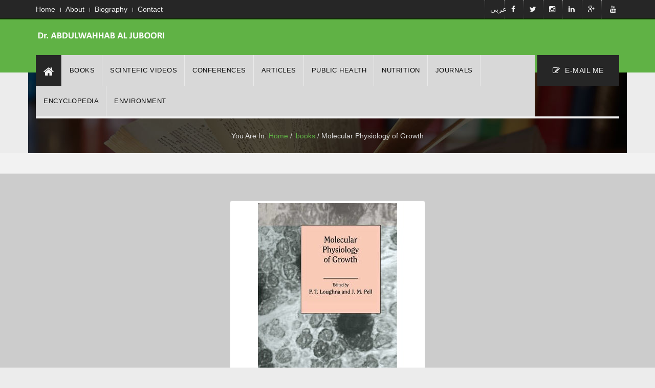

--- FILE ---
content_type: text/html; charset=UTF-8
request_url: https://aljuboori.com/details/books/466
body_size: 29413
content:
<!DOCTYPE html>
<html lang="en">
<head>
<meta charset="utf-8">
<meta http-equiv="X-UA-Compatible" content="IE=edge">
<meta name="viewport" content="width=device-width, initial-scale=1">
<title> Dr.Abdulwahhab Al juboori | Molecular Physiology of Growth</title>
<meta name="description" content="public health, nutrition, environment, veterinary, human health, welfare, scientific books, conferences, journals, animal diseases, camels, animals, journals, pathology, microbiology, parasitology, immunology, English books, Arabic books, epidemiology, biology, scientific videos, agriculture,  veterinary medicine, ISOCARD, scientific videos, hemorrhagic disease, milk, meat, prolapse of rectum in camel, farm animals, prolapse of rectum, Rift Valley Fever, mange, canned food, frozen food, cholesterol, veterinary journals,    ">
<meta name="keywords" content="human, medicine, nutrition, environment, animal, veterinary, encyclopedia, public health, treatment, agriculture, camel, ">
<meta name="author" content="esmart-vision.com">
<!-- Css Files -->
<link href="https://aljuboori.com/design/en/css/bootstrap.css" rel="stylesheet">
<link href="https://aljuboori.com/design/en/css/font-awesome.css" rel="stylesheet">
<link href="https://aljuboori.com/design/en/style.css" rel="stylesheet">
<link href="https://aljuboori.com/design/en/css/owl.carousel.css" rel="stylesheet">
<link href="https://aljuboori.com/design/en/css/color.css" rel="stylesheet">
<link href="https://aljuboori.com/design/en/css/dl-menu.css" rel="stylesheet">
<link href="https://aljuboori.com/design/en/css/flexslider.css" rel="stylesheet">
<link href="https://aljuboori.com/design/en/css/prettyphoto.css" rel="stylesheet">
<link href="https://aljuboori.com/design/en/css/responsive.css" rel="stylesheet">
<!-- HTML5 shim and Respond.js for IE8 support of HTML5 elements and media queries -->
<!-- WARNING: Respond.js doesn't work if you view the page via file:// -->
<!--[if lt IE 9]>
      <script src="https://oss.maxcdn.com/html5shiv/3.7.2/html5shiv.min.js"></script>
      <script src="https://oss.maxcdn.com/respond/1.4.2/respond.min.js"></script>
    <![endif]-->
	<!--script type="text/javascript" src="http://ajax.googleapis.com/ajax/libs/jquery/1.6.2/jquery.min.js"></script-->
 <style>
	.ar{
	 direction:rtl !important;

	 }
 </style>
</head>
<body>
<!--/ Main Wrapper /-->
<div class="ec-main-wrapper">
<!--/ Main Header /-->
<header id="ec-header" class="ec-absolute">
  <div class="ec-social-strip">
    <div class="container">
      <div class="row">
        <div class="col-md-6">
          <nav class="top-nav">
            <ul>
              <li><a href="https://aljuboori.com/">Home </a></li>
              <li><a href="https://aljuboori.com/page/about/134">About</a></li>
              <li><a href="https://aljuboori.com/page/biography/101">Biography</a></li>
              <li><a href="https://aljuboori.com/contact">Contact</a></li>
            </ul>
          </nav>
        </div>
        <div class="col-md-6">
          <div class="social-media">
            <ul>
              <li><a id="switch_lang" href="https://aljuboori.com/shome/switch_lang" >عربي</a></li>
              <li><a target="_blank" href="https://www.facebook.com/abdulwahhab.aljuboori"><i class="fa fa-facebook"></i></a></li>
              <li><a data-original-title="Twitter" target="_blank" href="http://twitter.com"><i class="fa fa-twitter"></i></a></li>
              <li><a data-original-title="instagram" target="_blank" href="http://instagram.com"><i class="fa fa-instagram"></i></a></li>
              <li><a data-original-title="linkedin" target="_blank" href="http://linkedin.com"><i class="fa fa-linkedin"></i></a></li>
              <li><a data-original-title="Google-Plus"  target="_blank" href="http://googlepluse.com" ><i class="fa fa-google-plus"></i></a></li>
              <li><a data-original-title="youtube" target="_blank" href="http://youtube.com" ><i class="fa fa-youtube"></i></a></li>
            </ul>
          </div>
        </div>
      </div>
    </div>
  </div> 

  <!--/ TopBar /-->
  <div class="ec-topbar">
    <div class="container">
      <div class="row">
        <div class="col-md-12"> <a href="https://aljuboori.com/" class="ec-logo"> <img src="https://aljuboori.com/design/en/images/logo.png" alt=""> </a> </div>
      </div>
    </div>
  </div>
  <!--/ TopBar /--> 
  
  <!--/ Main Header /-->
  <div class="container">
    <div class="ec-mainheader">
      <div class="ec-left-section">
        <nav class="main-navigation">
          <ul>
            <li class="active"><a href="https://aljuboori.com/"><i class="fa fa-home"></i></a></li>
            <li><a href="https://aljuboori.com/module/books">Books</a> </li>
            <li><a href="https://aljuboori.com/module/sc_videos">Scintefic Videos</a></li>
            <li><a href="https://aljuboori.com/module/conferences">Conferences</a></li>
            <li><a href="https://aljuboori.com/module/articles">Articles</a> </li>
            <li><a href="https://aljuboori.com/module/publichealth">Public Health</a></li>
            <li><a href="https://aljuboori.com/module/nutrition">nutrition</a> </li>
            <li><a href="https://aljuboori.com/module/journals">Journals</a> </li>
            <li><a href="https://aljuboori.com/module/encyclopedia">Encyclopedia</a></li>
            <li><a href="https://aljuboori.com/module/environment">Environment</a> </li>
          </ul>
        </nav>
        <!--// Responsive Menu //-->
        <div id="as-menu" class="as-menuwrapper">
          <button class="as-trigger">Open Menu</button>
          <ul class="as-menu">
            <li class="active"><a href="https://aljuboori.com/">Home</a></li>
            <li><a href="https://aljuboori.com/module/books">Books</a> </li>
            <li><a href="https://aljuboori.com/module/sc_videos">Scintefic Videos</a></li>
            <li><a href="https://aljuboori.com/module/conferences">Conferences</a></li>
            <li><a href="https://aljuboori.com/module/articles">Articles</a> </li>
            <li><a href="https://aljuboori.com/module/publichealth">Public Health</a></li>
            <li><a href="https://aljuboori.com/module/nutrition">nutrition</a> </li>
            <li><a href="https://aljuboori.com/module/journals">Journals</a> </li>
            <li><a href="https://aljuboori.com/module/encyclopedia">Encyclopedia</a></li>
            <li><a href="https://aljuboori.com/module/environment">Environment</a> </li>
          </ul>
        </div>
        <!--// Responsive Menu //--> 
      </div>
      <a href="javascript:void(0);" class="ec-getqoute ec-bgcolor" data-toggle="modal" data-target="#myModal"><i class="fa fa-edit"></i> E-MAil ME</a> </div>
  </div>
  <!--/ Main Header /--> 
  
</header>
<!--/ Main Header /--> 

  <!--/ Main Banner /-->
  
  <div class="container">
    <div class="row">
      <div class="ec-mainbanner">
        <div class="ec-loading-section"></div>
        <div style="background:url(https://aljuboori.com/design/en/extra-images/books.jpg) no-repeat; width:100%; height:300px;">
          <div class="headtitles" >
            <h1 class="fx" data-animate="fadeInLeft">books </h1>
            <div class="breadcrumbs fx" data-animate="fadeInUp"> <span class="">You Are In: </span><a href="https://aljuboori.com/"> Home </a> <span class="line-separate">/</span> <a href="https://aljuboori.com/module/books">books</a><span class="line-separate"> / </span> <span>Molecular Physiology of Growth</span> </div>
          </div>
        </div>
      </div>
    </div>
  </div>
  <!--/ Main Banner /--> 
  
  <!--/ Main Content /-->
  
  <div class="ec-main-content">
    <div class="ec-main-section not-fullscreen background parallax ec-prallex-bg" data-diff="100" data-img-height="1080" data-img-width="1920"> <span class="ec-transparent-bg"></span>
      <div class="container">
        <div class="row">
		            <div class="col-md-12"> <img src="https://aljuboori.com/uploads/posts//a47e40bd9a4d7423d48cfd87c2fda77e.jpg" class="img-thumbnail img-responsive center-block imgdetail" alt=""> </div>
          		  <div class="col-md-12 mmt en"> <p style="margin: 0px 0px 11px; text-align: left; unicode-bidi: embed; direction: ltr;">
	<strong><a href="https://www.mediafire.com/?xqmpt8xf3keq9ua"><font color="#0563c1" face="Calibri">https://www.mediafire.com/?xqmpt8xf3keq9ua</font></a></strong></p>
 </div>
		  		</div>
      </div>
    </div>
  </div>
  
  <!--/ Main Content /--> 
    <!--/ Footer /-->
  <footer id="ec-footer"> 
    
    <!--/ Footer Widget /-->
    <div class="ec-footer-widget">
      <div class="container">
        <div class="row">
          <aside class="widget col-md-4 widget_info">
            <div class="col-md-12 ec-blog ec-blogmedium">
              <div class="ec-main-title">
                <h3 class="block-head2"><span>Conferences</span></h3>
              </div>
              <div class="vc_latest-portfolio block">
                <div class="vc_carousel-control clearfix"> <a href="javascript:void(0);"> <i class="fa fa-chevron-left"> </i> </a> <a href="javascript:void(0);"> <i class="fa fa-chevron-right"> </i> </a> </div>
                <div class="vc_splitter"> <span class="bg"> </span> </div>
                <div class="vc_carousel-wrap">
                  <div class="vc_carousel clearfix">
				  
                    <div class="vc_carousel-column">
                      <div class="col-md-12">
                        <div
class="col-sm-12 blog latest-blog">
                          <div
class="row m0 blogInner">
                            <div
class="row m0 blogDateTime"><i
class="fa fa-calendar"></i> <span>Venice, Italy, 24 to 28 September, 2018</span></div>
                            <div
class="row m0 postExcerpts">
                              <div
class="row m0 postExcerptInner"> <a
href="https://aljuboori.com/details/conferences/487" class="postTitle row m0">
                                <h4>13th WORLD CONGRESS OF VETERINARY ANAESTHESIOLOGY</h4>
                                </a>
                                <p> <a
href="https://aljuboori.com/details/conferences/487" class="readMore hvr-icon-float-away">Read More</a> 
                              </div>
                            </div>
                          </div>
                        </div>
                      </div>
                    </div>
                    
				 
                    <div class="vc_carousel-column">
                      <div class="col-md-12">
                        <div
class="col-sm-12 blog latest-blog">
                          <div
class="row m0 blogInner">
                            <div
class="row m0 blogDateTime"><i
class="fa fa-calendar"></i> <span>Barcelona, Spain, May 05 - 08, 2018</span></div>
                            <div
class="row m0 postExcerpts">
                              <div
class="row m0 postExcerptInner"> <a
href="https://aljuboori.com/details/conferences/486" class="postTitle row m0">
                                <h4>34th World Veterinary Congress (WVC)</h4>
                                </a>
                                <p> <a
href="https://aljuboori.com/details/conferences/486" class="readMore hvr-icon-float-away">Read More</a> 
                              </div>
                            </div>
                          </div>
                        </div>
                      </div>
                    </div>
                    
				 
                    <div class="vc_carousel-column">
                      <div class="col-md-12">
                        <div
class="col-sm-12 blog latest-blog">
                          <div
class="row m0 blogInner">
                            <div
class="row m0 blogDateTime"><i
class="fa fa-calendar"></i> <span>Sapporo, Japan from August 28 to September 1, 2018</span></div>
                            <div
class="row m0 postExcerpts">
                              <div
class="row m0 postExcerptInner"> <a
href="https://aljuboori.com/details/conferences/485" class="postTitle row m0">
                                <h4>The 30th World Buiatrics Congress </h4>
                                </a>
                                <p> <a
href="https://aljuboori.com/details/conferences/485" class="readMore hvr-icon-float-away">Read More</a> 
                              </div>
                            </div>
                          </div>
                        </div>
                      </div>
                    </div>
                    
				 
                    <div class="vc_carousel-column">
                      <div class="col-md-12">
                        <div
class="col-sm-12 blog latest-blog">
                          <div
class="row m0 blogInner">
                            <div
class="row m0 blogDateTime"><i
class="fa fa-calendar"></i> <span>12-13 July, 2008, Budapest, Hungary</span></div>
                            <div
class="row m0 postExcerpts">
                              <div
class="row m0 postExcerptInner"> <a
href="https://aljuboori.com/details/conferences/203" class="postTitle row m0">
                                <h4>Satellite Meeting on Camelid Reproduction 2008, Budapest, Hungary</h4>
                                </a>
                                <p> <a
href="https://aljuboori.com/details/conferences/203" class="readMore hvr-icon-float-away">Read More</a> 
                              </div>
                            </div>
                          </div>
                        </div>
                      </div>
                    </div>
                    
				 
                    <div class="vc_carousel-column">
                      <div class="col-md-12">
                        <div
class="col-sm-12 blog latest-blog">
                          <div
class="row m0 blogInner">
                            <div
class="row m0 blogDateTime"><i
class="fa fa-calendar"></i> <span>June, 17th-20th, 2015, Sassari, Italy</span></div>
                            <div
class="row m0 postExcerpts">
                              <div
class="row m0 postExcerptInner"> <a
href="https://aljuboori.com/details/conferences/202" class="postTitle row m0">
                                <h4>Proceeding of the XXII International Congress of Mediterranean Federation of Health and Production of Ruminants, </h4>
                                </a>
                                <p> <a
href="https://aljuboori.com/details/conferences/202" class="readMore hvr-icon-float-away">Read More</a> 
                              </div>
                            </div>
                          </div>
                        </div>
                      </div>
                    </div>
                    
				 
                    <div class="vc_carousel-column">
                      <div class="col-md-12">
                        <div
class="col-sm-12 blog latest-blog">
                          <div
class="row m0 blogInner">
                            <div
class="row m0 blogDateTime"><i
class="fa fa-calendar"></i> <span>New Zealand, Rotorua, 2013</span></div>
                            <div
class="row m0 postExcerpts">
                              <div
class="row m0 postExcerptInner"> <a
href="https://aljuboori.com/details/conferences/201" class="postTitle row m0">
                                <h4>Proceedings of The 8th International Sheep Vet. Congress, New Zealand 2013</h4>
                                </a>
                                <p> <a
href="https://aljuboori.com/details/conferences/201" class="readMore hvr-icon-float-away">Read More</a> 
                              </div>
                            </div>
                          </div>
                        </div>
                      </div>
                    </div>
                    
				 
                    <div class="vc_carousel-column">
                      <div class="col-md-12">
                        <div
class="col-sm-12 blog latest-blog">
                          <div
class="row m0 blogInner">
                            <div
class="row m0 blogDateTime"><i
class="fa fa-calendar"></i> <span>28 February-3rd March, New Zealand, Rotorua, 2011</span></div>
                            <div
class="row m0 postExcerpts">
                              <div
class="row m0 postExcerptInner"> <a
href="https://aljuboori.com/details/conferences/200" class="postTitle row m0">
                                <h4>Proceedings of the 16th Symposium and 8th Conference of Lameness in Ruminants, 2011 </h4>
                                </a>
                                <p> <a
href="https://aljuboori.com/details/conferences/200" class="readMore hvr-icon-float-away">Read More</a> 
                              </div>
                            </div>
                          </div>
                        </div>
                      </div>
                    </div>
                    
				 
                    <div class="vc_carousel-column">
                      <div class="col-md-12">
                        <div
class="col-sm-12 blog latest-blog">
                          <div
class="row m0 blogInner">
                            <div
class="row m0 blogDateTime"><i
class="fa fa-calendar"></i> <span>12-14, March 2009</span></div>
                            <div
class="row m0 postExcerpts">
                              <div
class="row m0 postExcerptInner"> <a
href="https://aljuboori.com/details/conferences/199" class="postTitle row m0">
                                <h4>Proceeding of the Second Conference of ISOCARD, Djerba, Tunisia </h4>
                                </a>
                                <p> <a
href="https://aljuboori.com/details/conferences/199" class="readMore hvr-icon-float-away">Read More</a> 
                              </div>
                            </div>
                          </div>
                        </div>
                      </div>
                    </div>
                    
				 
                    <div class="vc_carousel-column">
                      <div class="col-md-12">
                        <div
class="col-sm-12 blog latest-blog">
                          <div
class="row m0 blogInner">
                            <div
class="row m0 blogDateTime"><i
class="fa fa-calendar"></i> <span>May 27-30, 2009 Perugia – Italy</span></div>
                            <div
class="row m0 postExcerpts">
                              <div
class="row m0 postExcerptInner"> <a
href="https://aljuboori.com/details/conferences/198" class="postTitle row m0">
                                <h4>Proceeding of the 17th International Congress of Mediterranean Federation of Health & Production of Ruminants, </h4>
                                </a>
                                <p> <a
href="https://aljuboori.com/details/conferences/198" class="readMore hvr-icon-float-away">Read More</a> 
                              </div>
                            </div>
                          </div>
                        </div>
                      </div>
                    </div>
                    
				 
                    <div class="vc_carousel-column">
                      <div class="col-md-12">
                        <div
class="col-sm-12 blog latest-blog">
                          <div
class="row m0 blogInner">
                            <div
class="row m0 blogDateTime"><i
class="fa fa-calendar"></i> <span>29 January- 1st February, 2012 </span></div>
                            <div
class="row m0 postExcerpts">
                              <div
class="row m0 postExcerptInner"> <a
href="https://aljuboori.com/details/conferences/197" class="postTitle row m0">
                                <h4>Proceedings of the 3rd ISOCARD Conference, 2012</h4>
                                </a>
                                <p> <a
href="https://aljuboori.com/details/conferences/197" class="readMore hvr-icon-float-away">Read More</a> 
                              </div>
                            </div>
                          </div>
                        </div>
                      </div>
                    </div>
                    
				 
                    <div class="vc_carousel-column">
                      <div class="col-md-12">
                        <div
class="col-sm-12 blog latest-blog">
                          <div
class="row m0 blogInner">
                            <div
class="row m0 blogDateTime"><i
class="fa fa-calendar"></i> <span>8-12, June, 2015</span></div>
                            <div
class="row m0 postExcerpts">
                              <div
class="row m0 postExcerptInner"> <a
href="https://aljuboori.com/details/conferences/176" class="postTitle row m0">
                                <h4>The proceedings of the 4th Conference of ISOCARD in Kazakhstan </h4>
                                </a>
                                <p> <a
href="https://aljuboori.com/details/conferences/176" class="readMore hvr-icon-float-away">Read More</a> 
                              </div>
                            </div>
                          </div>
                        </div>
                      </div>
                    </div>
                    
				 
                    <div class="vc_carousel-column">
                      <div class="col-md-12">
                        <div
class="col-sm-12 blog latest-blog">
                          <div
class="row m0 blogInner">
                            <div
class="row m0 blogDateTime"><i
class="fa fa-calendar"></i> <span>Budapest, 2013</span></div>
                            <div
class="row m0 postExcerpts">
                              <div
class="row m0 postExcerptInner"> <a
href="https://aljuboori.com/details/conferences/175" class="postTitle row m0">
                                <h4>Proceedings of the 2nd International Conference on Food and Environment 2013</h4>
                                </a>
                                <p> <a
href="https://aljuboori.com/details/conferences/175" class="readMore hvr-icon-float-away">Read More</a> 
                              </div>
                            </div>
                          </div>
                        </div>
                      </div>
                    </div>
                    
				 
                    <div class="vc_carousel-column">
                      <div class="col-md-12">
                        <div
class="col-sm-12 blog latest-blog">
                          <div
class="row m0 blogInner">
                            <div
class="row m0 blogDateTime"><i
class="fa fa-calendar"></i> <span>3-8 June, 2012</span></div>
                            <div
class="row m0 postExcerpts">
                              <div
class="row m0 postExcerptInner"> <a
href="https://aljuboori.com/details/conferences/151" class="postTitle row m0">
                                <h4>Proceedings of the XXVII World Buiatrics Congress 2012 Lisbon, Portugal</h4>
                                </a>
                                <p> <a
href="https://aljuboori.com/details/conferences/151" class="readMore hvr-icon-float-away">Read More</a> 
                              </div>
                            </div>
                          </div>
                        </div>
                      </div>
                    </div>
                    
				                    <!-- .vc_carousel-column --> 
                  </div>
                </div>
                <!-- .vc_carousel --> 
              </div>
            </div>
          </aside>
          <aside class="widget col-md-4 widget_info">
            <div class="ec-main-title">
              <h3 class="block-head2"> <span>Contact</span></h3>
            </div>
            <ul>
                <li><i class="fa fa-bank"></i> Abu Dhabi, UAE</li>                 <li><i class="fa fa-phone"></i> +971506419825</li>                               <li><i class="fa fa-envelope"></i> <a href="mailto:wahrazak@emirates.net.ae">wahrazak@emirates.net.ae</a></li>             </ul>
          </aside>
          <aside class="widget col-md-4">
            <div class="ec-main-title">
              <h3 class="block-head2"> <span>Follow</span></h3>
            </div>
            <img src="https://aljuboori.com/design/en/images/logofooter.png" class="img-responsive center-block">
            <div class="ec-social-network">
              <ul>
                <li><a target="_blank" href="https://www.facebook.com/abdulwahhab.aljuboori" data-original-title="Facebook" style="background-color: #005992  " ><i class="fa fa-facebook"></i> <span>Facebook</span></a></li>
                <li><a target="_blank" href="http://twitter.com" data-original-title="Twitter" style="background-color: #2a99e1 " ><i class="fa fa-twitter"></i> <span>Twitter</span></a></li>
                <li><a target="_blank" href="http://instagram.com" data-original-title="Instagram" style="background-color: #a77b62 " ><i class="fa fa-instagram"></i> <span>Instagram</span></a></li>
                <li><a target="_blank" href="http://linkedin.com" data-original-title="linkedin" style="background-color: #006699"><i class="fa fa-linkedin"></i> <span>linkedin</span></a></li>
                <li><a target="_blank" href="http://youtube.com" data-original-title="Youtube" style="background-color: #d61727" ><i class="fa fa-youtube"></i> <span>Youtube</span></a></li>
                <li><a target="_blank" href="http://googlepluse.com" data-original-title="Google-Plus" style="background-color: #fc0012  "><i class="fa fa-google-plus"></i> <span>Google-Plus</span></a></li>
              </ul>
            </div>
          </aside>
        </div>
      </div>
    </div>
    <!--/ Footer Widget /--> 
    
    <!--/ Bottom Section /-->
    <div class="ec-bottom-section">
      <div class="container">
        <div class="row">
          <div class="col-md-6">
            <div class="ec-copyright">
               Copyright 2016 © Dr Aljuboori All rights reserved . 
            </div>
          </div>
          <div class="col-md-6">
            <div class="pull-right"> Powerd By   : <a target="_blank" rel="follow" href="http://esmart-vision.com"><img src="https://aljuboori.com/design/en/images/s.png"></a> </div>
          </div>
        </div>
      </div>
    </div>
    <!--/ Bottom Section /--> 
    
  </footer>
  <!--/ Footer /-->
  
  <div class="clearfix"></div>
  <a class="backtop-btn" href="javascript:void(0);"><i class="fa fa-angle-double-up as-color"></i></a> </div>
<!--/ Main Wrapper /--> 

<!-- Modal -->
<div class="modal fade" id="myModal" tabindex="-1" role="dialog" aria-hidden="true">
  <div class="modal-dialog">
    <div class="modal-content ec-userlogin">
      <div class="modal-header ec-bgcolorornge">
        <button type="button" class="close" data-dismiss="modal"><span aria-hidden="true">&times;</span></button>
        <h5><i class="fa fa-envelope-o" aria-hidden="true"></i> E-MAil ME </h5>
      </div>
      <div class="modal-body">
        <form  method="post" action="https://aljuboori.com/send" >
          <ul class="ec-login-form">
            <li>
              <label>Name</label>
              <input type="text" name="name" placeholder="Name" required>
            </li>
            <li class="half-grid no-padding">
              <label>E-mail</label>
              <input type="email" name="mail" placeholder="E-mail" required>
            </li>
            <li class="half-grid">
              <label>Mobile Number</label>
              <input type="text" name="phone" placeholder="Mobile Number" required>
            </li>
            <li>
              <label>Subject</label>
              <input  name="subject" name="subject" type="text" placeholder="Subject" required>
            </li>
            <li>
              <label>Message</label>
              <textarea name="msg" ></textarea>
            </li>
            <li class="nbtn">
              <input type="submit" name="popsend" value="Send" class="ec-bgcolorornge nbtn">
            </li>
          </ul>
        </form>
      </div>
    </div>
  </div>
</div>
</div>
<!-- Modal --> 
<!-- jQuery (necessary for JavaScript plugins) --> 
<script src="https://aljuboori.com/design/en/script/jquery.min.js"></script> 
<script src="https://aljuboori.com/design/en/script/modernizr.js"></script> 
<script src="https://aljuboori.com/design/en/script/bootstrap.min.js"></script> 
<script src="https://aljuboori.com/design/en/script/jquery.dlmenu.js"></script> 
<script src="https://aljuboori.com/design/en/script/flexslider-min.js"></script> 
<script src="https://aljuboori.com/design/en/script/jquery.prettyphoto.js"></script> 
<script src="https://aljuboori.com/design/en/script/waypoints-min.js"></script> 
<script src="https://aljuboori.com/design/en/script/owl.carousel.min.js"></script> 
<script src="https://aljuboori.com/design/en/script/custom.js"></script> 
<script src="https://aljuboori.com/design/en/script/isotope.min.js"></script> 
<script src="https://aljuboori.com/design/en/script/fitvideo.js"></script> 
<script src="https://aljuboori.com/design/en/script/jquery.carouFredSel-6.2.1-packed.js"></script> 
<script src="https://aljuboori.com/design/en/script/functions.js"></script>
</body>
</html>

--- FILE ---
content_type: text/css
request_url: https://aljuboori.com/design/en/style.css
body_size: 77735
content:
@charset "UTF-8";

/* Googel Fonts */
@import url(http://fonts.googleapis.com/css?family=Oswald:400,300,700&amp;subset=latin,latin-ext);
@import url(http://fonts.googleapis.com/css?family=Source+Sans+Pro:400,200,200italic,300,300italic,400italic,600,600italic,700,700italic,900,900italic&amp;subset=latin,vietnamese);
* {
	margin: 0px;
	padding: 0px;
}
/* Global Typography */
body {
	background-color: #ececec;
	color: #000;
	font-family: 'Source Sans Pro', sans-serif;
	font-size: 14px;
	font-weight: normal;
	text-align: justify;
}
/* Heading Typo */
body h1, body h2, body h3, body h4, body h5, body h6 {
 color: #;
	font-family: 'Oswald', sans-serif;
	font-style: normal;
	font-weight: normal;
	letter-spacing: 1px;
	line-height: 1.5;
	margin: 0px 0px 8px 0px;
	text-transform: uppercase;
}
.moregray {
	color: #333;
}
.nonepm {
	padding: 0;
	margin: 0;
}
.mmt {
	margin-top: 15px;
}
h1 {
	font-size: 40px;
}
h2 {
	font-size: 22px;
}

h3 {
	font-size: 20px;
}
h4 {
	font-size: 18px;
}
h5 {
	font-size: 14px;
	text-align: left;
}
h6 {
	font-size: 14px;
}
.ec-main-title h2, .ec-fancy-title h2, .port-icon h3, .ec-page-title h1, .ec-underconstruction h1 {
	font-family: 'Oswald', sans-serif;
}
h1 a, h2 a, h3 a, h4 a, h5 a, h6 a {
	color: #3c3a3a;
}
p a {
	color: #60B245;
	    font-weight: bold;
}
p a:hover {
	color: #999;
}
p {
	letter-spacing: 0.5px;
	line-height: 22px;
	margin-bottom: 10px;
}
a {
	color: #60B245;
	text-decoration: none;
}
a:hover, a:focus, a:active {
	outline: none;
	text-decoration: none;
	color: #60B245 !important;
}
ul {
	margin-bottom: 0px;
}
figure {
	margin-bottom: 6px;
	position: relative;
}
img {
	height: auto;
	max-width: 100%;
}
strong {
	color: #333333;
}
iframe {
	border: none;
	float: left;
	width: 100%;
}
/* Wordpress Defult Clasess */
.wp-caption, .wp-caption-text, .gallery-caption, .bypostauthor {
}
.wp-caption.alignleft, .wp-caption.alignnone {
	width: 100%;
}
/* Form Input Typo */
select {
	border: 1px solid #dfdfdf;
	color: #666666;
	cursor: pointer;
	display: inline-block;
	font-size: 14px;
	font-weight: 300;
	height: 40px;
	padding: 8px 12px;
	width: 100%;
	background-color: #f0eef0;
}
label {
	color: #333333;
	display: block;
	font-weight: 400;
	margin-bottom: 10px;
}
button {
	border: none;
}
textarea, input[type="text"], input[type="password"], input[type="datetime"], input[type="datetime-local"], input[type="date"], input[type="month"], input[type="time"], input[type="week"], input[type="number"], input[type="email"], input[type="url"], input[type="search"], input[type="tel"], input[type="color"], .uneditable-input {
background-color: #d8d8d8;
 border-radius: 3px;
 border: 1px solid #dfdfdf;
 color: #999999;
 float: left;
 font-size: 14px;
 height: 40px;
 padding: 6px 20px;
 width: 100%;
}
input[type="submit"] {
	outline: none;
}
form p {
	float: left;
	position: relative;
	width: 100%;
}
form p span i {
	color: #474747;
	left: 16px;
	position: absolute;
	top: 13px;
}
option {
	padding: 5px 15px;
}
/* ThemeUnit Style's */
li {
	line-height: 28px;
	list-style: disc inside none;
}
ul ul {
	margin-left: 20px;
}
ol {
	float: none;
	list-style: decimal;
	padding-left: 15px;
}
ol ol {
	margin-left: 20px;
}
ol li {
	list-style: decimal;
	width: 100%;
}
table {
	background-color: transparent;
	max-width: 100%;
}
th {
	text-align: left;
}
table {
	margin-bottom: 15px;
	width: 100%;
}
table > thead > tr > th, table > tbody > tr > th, table > tfoot > tr > th, table > thead > tr > td, table > tbody > tr > td, table > tfoot > tr > td {
	border-top: 1px solid #d2d2d2;
	border: 1px solid #d2d2d2;
	line-height: 2.5;
	padding-left: 3px;
	text-align: center;
	vertical-align: top;
}
table thead tr th {
	border-top: 1px solid #d2d2d2;
	text-align: center;
	text-transform: capitalize;
}
.table > caption + thead > tr:first-child > th, .table > colgroup + thead > tr:first-child > th, .table > thead:first-child > tr:first-child > th, .table > caption + thead > tr:first-child > td, .table > colgroup + thead > tr:first-child > td, .table > thead:first-child > tr:first-child > td {
	border-top: 1px solid #d2d2d2;
}
table > thead > tr > th {
	border-bottom: 2px solid #d2d2d2;
	vertical-align: bottom;
}
table > caption + thead > tr:first-child > th, table > colgroup + thead > tr:first-child > th, table > thead:first-child > tr:first-child > th, table > caption + thead > tr:first-child > td, table > colgroup + thead > tr:first-child > td, table > thead:first-child > tr:first-child > td {
	border-bottom: 0;
}
table > tbody + tbody {
	border-top: 2px solid #d2d2d2;
}
.table > thead > tr > th, .table > tbody > tr > th, .table > tfoot > tr > th, .table > thead > tr > td, .table > tbody > tr > td, .table > tfoot > tr > td {
	padding: 6px 10px;
}
p ins {
	color: #999;
}
dl dd {
	margin-left: 20px;
}
address {
	font-style: italic;
}
.sticky {
}
.ec-main-section {
	float: left;
	width: 100%;
	position: relative;
}
.ec-main-wrapper.wrapper-boxed {
	box-shadow: 0px 0px 7px 3px rgba(0,0,0,0.1);
	float: none;
	margin: 0 auto;
	width: 1240px;
	background-color: #F2F2F2;
	position: relative;
}
.ec-absolute {
	left: 0;
	position: absolute;
	top: 0px;
	width: 100%;
	z-index: 99;
	z-index: 999\0; /* IE8, IE9 */
}
.ec-mainheader.ec-sticky {
	position: fixed;
	width: 100%;
	left: 0;
	top: 0;
	z-index: 100;
	margin: 0px;
	-webkit-animation: movedown 0.5s linear forwards;
	-moz-animation: movedown 0.5s linear forwards;
	-ms-animation: movedown 0.5s linear forwards;
	-o-animation: movedown 0.5s linear forwards;
	animation: movedown 0.5s linear forwards;
}
/* TopBaar */
.ec-topbar {
	float: left;
	width: 100%;
	background-color: #60B245;
	text-align: center;
}
.ec-stripinfo {
	float: right;
	padding: 42px 0px 0px 0px;
	text-align: left;
}
.ec-stripinfo li {
	list-style: none;
	float: left;
	color: #F2F2F2;
	padding-left: 28px;
}
.ec-stripinfo li i {
	float: left;
	font-size: 24px;
	margin-right: 19px;
	padding: 6px 0px 0px 0px;
}
.strip-info-text {
	padding: 0px 0px 0px 15px;
	border-left: 2px solid;
	float: left;
	line-height: 1;
	text-transform: uppercase;
	font-size: 14px;
}
.strip-info-text span {
	display: block;
	margin-bottom: 7px;
	font-size: 16px;
	font-weight: bold;
}
/* Logo */
.ec-logo {
	float: left;
	padding: 18px 0px 60px 0px;
	width: 260px;
}
/* Top Nav */
.top-nav {
	float: left;
}
.top-nav ul li {
	float: left;
	list-style: none;
	padding: 4px 20px 4px 0px;
	position: relative;
}
.top-nav ul li:last-child:before {
	display: none;
}
.top-nav ul li:before {
	content: '';
	position: absolute;
	right: 9px;
	top: 15px;
	border-left: 1px solid rgba(255,255,255,0.8);
	width: 1px;
	height: 8px;
}
.top-nav ul li a {
	color: #F2F2F2;
}
.top-nav ul li a:hover {
	color: #b2b2b2;
}
.ec-social-strip {
	float: right;
	background: #262626;
	width: 100%;
	padding: 0px 10px;
	border-bottom: 2px solid rgba(13, 38, 1, 1);
}
.social-media {
	float: right;
}
.social-media ul li {
	list-style: none;
	float: left;
	margin-right: 3px;
}
.social-media ul li a {
	color: #F2F2F2;
	padding: 4px 10px;
	float: left;
	width: 35px;
	text-align: center;
	border-left: 1px dotted rgba(255,255,255,0.5);
}
.social-media ul li a:hover {
	color: #b2b2b2;
}
.social-media ul li:last-child {
	margin-right: 0px;
}
.social-media ul li:last-child a {
	padding-right: 0px;
}
/* MainHeader */
.ec-mainheader {
	float: left;
	width: 100%;
	border-bottom: 4px solid;
	margin-top: -34px;
	position: relative;
}
.ec-left-section {
	float: left;
	width: 85.50%;
	background-color: #D8D8D8;
	position: relative;
}
.ec-getqoute {
	float: right;
	font-size: 14px;
	text-transform: uppercase;
	color: #F2F2F2;
	padding: 20px 20px;
	width: 14%;
	text-align: center;
	font-family: 'Oswald', sans-serif;
	letter-spacing: 0.5px;
}
.ec-getqoute i {
	margin-right: 5px;
}
/* MainNavigation */
.main-navigation {
	float: left;
	padding-right: 14px;
}
.main-navigation ul li {
	float: left;
	list-style: none;
	position: relative;
}
.main-navigation > ul > li > a i {
	font-size: 22px;
	float: left;
	padding: 5px 0px 1px 0px;
}
.main-navigation > ul > li > a {
	color: #0b0b0b;
	text-transform: uppercase;
	float: left;
	padding: 16px 15px;
	font-size: 13px;
	position: relative;
	font-family: 'Oswald', sans-serif;
	letter-spacing: 0.5px;
}
.main-navigation > ul > li > a:before {
	content: '';
	position: absolute;
	right: 0px;
	top: 0px;
	width: 1px;
	height: 100%;
	background-color: #e9e9e9;
}
.main-navigation ul > li:last-child > a:before {
	display: none;
}
.main-navigation > ul > li.active > a, .main-navigation > ul > li:hover > a {
	color: #F2F2F2;
}
.as-dropdown {
	position: absolute;
	left: 0px;
	top: 100%;
	width: 200px;
	background-color: #fff;
	margin: 4px 0px 0px 0px;
	opacity: 0;
	visibility: hidden;
	font-family: 'Oswald', sans-serif;
	-webkit-transform: translateY(15px);
	-moz-transform: translateY(15px);
	-ms-transform: translateY(15px);
	-o-transform: translateY(15px);
	transform: translateY(15px);
}
.as-dropdown .as-dropdown {
	left: 100%;
	top: 0px;
	margin: 0px;
}
.as-dropdown > li:hover > .as-dropdown {
	opacity: 1;
	visibility: visible;
}
.main-navigation > ul > li:hover > .as-dropdown {
	opacity: 1;
	visibility: visible;
	-webkit-transform: translateY(0px);
	-moz-transform: translateY(0px);
	-ms-transform: translateY(0px);
	-o-transform: translateY(0px);
	transform: translateY(0px);
}
.as-dropdown li, .as-dropdown li a {
	width: 100%;
	float: left;
}
.main-navigation .as-dropdown li a {
	padding: 8px 20px;
	border-bottom: 1px solid #e9e9e9;
	font-size: 13px;
	color: #262626;
	text-transform: uppercase;
}
.main-navigation .as-dropdown li:last-child a {
	border: none;
}
.main-navigation .as-dropdown > li:hover > a {
	color: #fff;
}
.as-dropdown li:hover a:before {
	display: none;
}
/* Login Form */
.modal-dialog {
	width: 600px;
}
.modal-title, .close {
	color: #fff;
}
.close {
	opacity: 1;
}
.modal-header .close {
	margin-top: 2px;
}
.modal-body {
	background-color: #f2f2f2;
	padding: 10px 20px 10px 20px;
}
.modal-backdrop.in {
	opacity: 0.9;
}
.modal-header {
	border-radius: 2px 2px 0px 0px;
	padding: 15px 20px 15px 20px;
}
.ec-login-form li {
	display: inline-block;
	list-style: none;
	margin-bottom: 15px;
	position: relative;
	width: 100%;
}
.ec-login-form li.half-grid.no-padding {
	padding-left: 0px;
}
.ec-login-form li.half-grid {
	width: 50%;
	margin: 0px -4px 15px 0px;
	padding-left: 20px;
	vertical-align: top;
}
.ec-login-form li input[type="text"], .ec-login-form li input[type="password"], .ec-login-form li textarea {
	background-color: #d8d8d8;
	border-radius: 3px;
	border: 1px solid #dfdfdf;
	color: #999999;
	float: left;
	font-size: 14px;
	height: 40px;
	padding: 6px 20px;
	width: 100%;
}
.ec-login-form li textarea {
	height: 150px;
}
.select-parent {
	position: relative;
}
.select-parent:after {
	background-color: #f0eef0;
	border-left: 1px solid #d3e5eb;
	border-radius: 0 2px 2px 0;
	bottom: 1px;
	color: #4c545a;
	content: "\f107";
	font-family: FontAwesome;
	font-size: 16px;
	height: 38px;
	line-height: 38px;
	pointer-events: none;
	position: absolute;
	right: 1px;
	text-align: center;
	width: 35px;
}
.ec-login-form label {
	font-weight: bold;
	margin-bottom: 4px;
}
.modal-header h5 {
	margin: 0px;
	text-transform: uppercase;
	color: #F2F2F2;
}
/* MainBanner */
.ec-mainbanner {
	float: left;
	width: 100%;
	position: relative;
}
.ec-loading-section {
	position: absolute;
	left: 0px;
	top: 0px;
	width: 100%;
	height: 100%;
	z-index: 98;
	background: url(images/ajax-loader.gif) center no-repeat #fff;
}
.ec-mainbanner .flex-control-nav {
	display: none;
}
.ec-line-pattren {
	position: absolute;
	left: 0px;
	top: 0px;
	/* background-color: rgba(0,0,0,0.60); */
	width: 100%;
	height: 100%;
	z-index: 99;
}
.ec-caption {
	position: absolute;
	left: 0px;
	top: 0%;
	width: 100%;
	z-index: 9999;
	padding: 15% 0px 0px 0px;
}
.ec-caption h1 {
	text-transform: uppercase;
	color: #F2F2F2;
	float: left;
	margin-left: 70px;
	margin-bottom: 0px;
	margin-top: 30px;
	font-size: 22px;
	padding: 10px;
	font-family: 'Oswald', sans-serif;
}
.as-captiontitle span {
	font-size: 18px;
	color: #60B245;
	background-color: #D8D8D8;
	float: left;
	padding: 8px 10px;
	margin-bottom: 30px;
	margin-left: 70px;
}
.ec-caption p {
	color: #F2F2F2;
	float: left;
	margin-left: 70px;
}
.ec-caption a {
	float: left;
	color: #F2F2F2;
	padding: 3px 22px;
	margin-left: 70px;
}
.caption-left-section {
	float: left;
	width: 40%;
	padding: 6% 0px 0px 0px;
}
.caption-right-section {
	float: right;
}
/* Main Content */
.ec-main-content {
	float: left;
	width: 100%;
	padding: 40px 0px 0px 0px;
	background-color: #F2F2F2;
}
/* Call Action */
.ec-call-action {
	float: left;
	width: 100%;
}
.ec-call-action i {
	float: left;
	width: 68px;
	height: 68px;
	border: 1px solid #d9d9d9;
	font-size: 40px;
	text-align: center;
	padding: 12px 0px 0px 0px;
	margin-right: 30px;
}
.ec-action-text {
	display: inline-block;
}
.ec-action-text h2 {
	margin: 0px 0px 1px 0px;
}
.ec-action-text span {
	font-size: 18px;
	color: #262626;
	font-weight: 600;
}
.ec-call-action a {
	float: right;
	padding: 10px 40px;
	font-size: 16px;
	text-transform: uppercase;
	color: #fff;
	margin: 7px 0px 0px 0px;
}
/* Main Title */
.ec-main-title {
	float: left;
	width: 100%;
	margin: 0px 0px 20px 0px;
}
.ec-main-title h2 {
	font-weight: normal;
	text-transform: uppercase;
	position: relative;
	padding-left: 17px;
	margin: 0px;
}
.ec-main-title h2:before {
	content: '';
	position: absolute;
	left: 0px;
	top: 7px;
	width: 3px;
	height: 21px;
}
/* Main Info */
.ec-liststyle {
	float: left;
	width: 100%;
	margin-bottom: 26px;
}
.ec-liststyle ul li {
	list-style: none;
	float: left;
	width: 100%;
	padding: 0px 0px 0px 15px;
	position: relative;
}
.ec-liststyle ul li a {
	color: #60B245;
}
.ec-liststyle ul li a:hover {
	color: #D8D8D8;
}
.ec-liststyle ul li:before {
	content: '';
	position: absolute;
	left: 0px;
	top: 12px;
	width: 5px;
	height: 5px;
}
.ec-wellcome-text strong {
	margin-bottom: 22px;
	display: inline-block;
}
.ec-wellcome-text {
	float: left;
	width: 100%;
}
.ec-wellcome-text a {
	float: left;
	padding: 10px 20px;
	color: #F2F2F2;
	text-transform: uppercase;
	font-size: 12px;
	border: 1px solid;
}
.ec-wellcome-text a:hover {
	background-color: #F2F2F2;
	color: #262626;
}
/* Blog */
.ec-blog {
	float: left;
	width: 100%;
}
.ec-blog > ul > li {
	list-style: none;
}
.ec-blogmedium figure {
	float: left;
	width: 140px;
}
 figure img{
 width: 140px;
 max-height:105px;
}
.ec-bloghover {
	position: absolute;
	left: 0px;
	top: 0px;
	width: 100%;
	height: 100%;
	background-color: rgba(0,0,0,0.60);
	color: #F2F2F2;
	font-size: 24px;
	text-align: center;
	opacity: 0;
}
.ec-bloghover i {
	position: absolute;
	left: 0px;
	top: 50%;
	width: 100%;
	margin: -12px 0px 0px -30px;
}
.ec-blogmedium ul li:hover .ec-bloghover, .ec-blog-grid-wrap:hover .ec-bloghover {
	opacity: 1;
}
.ec-blogmedium ul li:hover .ec-bloghover i, .ec-blog-grid-wrap:hover .ec-bloghover i {
	margin: -12px 0px 0px 0px;
}
.ec-blogmedium figure ~ .ec-blog-text {
	padding: 0px 0px 0px 165px;
}
.ec-blog-text h5 {
	margin-bottom: 9px;
}
.ec-blog-text p {

	color: #000;

font-weight: 600;



	text-align: left;

}

.ec-blog-text p i {

	font-size: 12px;

}

/* Blog Grid */
.ec-blog-grid-wrap, .ec-blog-grid-wrap figure, .ec-blog-grid-wrap figure a, .ec-blog-grid-wrap figure img, .ec-blog-info, .ec-inner-info, .ec-blog-option, .ec-blog-grid-wrap h4 {
	float: left;
	width: 100%;
}
.ec-blog-option {
	margin: 0px;
}
.ec-blog-grid-wrap {
	border: 1px solid #e9e9e9;
}
.ec-blog-grid-wrap figure {
	margin-bottom: 0px;
}
.ec-blog-info {
	background-color: #F2F2F2;
}
.ec-blog-grid-wrap h5 {
	border-bottom: 1px solid #e9e9e9;
	padding: 12px 12px;
	margin-bottom: 13px;
}
.ec-inner-info {
	padding: 0px 16px 20px 16px;
}
.ec-blog-option li {
	float: left;
	list-style: none;
	margin-right: 10px;
	margin-bottom: 3px;
	color: #aaaaaa;
}
.ec-blog-option li a {
	color: #aaaaaa;
}
.ec-blog-option li i {
	margin-right: 6px;
}
.ec-inner-info a.pull-right i {
	margin-right: 4px;
}
/* Blog LArge */
.ec-blog-large .ec-blog-grid-wrap {
	border: none;
}
.ec-blog-large .ec-blog-info {
	background: none;
}
.ec-blog-large .ec-blog-grid-wrap h3 {
	margin: 0px 0px 5px 0px;
}
.ec-blog-large .ec-blog-option {
	margin-bottom: 3px;
}
.ec-blog-large .ec-blog-info time {
	float: left;
	width: 70px;
	font-size: 32px;
	text-transform: uppercase;
	color: #fff;
	text-align: center;
	font-weight: bold;
	padding: 18px 0px 0px 0px;
}
.ec-blog-large .ec-blog-info time span {
	display: block;
	font-size: 14px;
	background-color: #eaeaea;
	color: #262626;
	margin-top: 15px;
}
.ec-blog-large .ec-inner-info {
	border: 1px solid #eaeaea;
	background-color: #F2F2F2;
	padding: 25px 30px;
}
.ec-blog-large .ec-blog-info time ~ .ec-inner-info {
	margin: -40px 0px 0px 70px;
	float: none;
	width: auto;
	position: relative;
}
ul li:hover .ec-largehover {
	opacity: 1;
}
ul li:hover .ec-largehover span {
	top: 50%;
}
.ec-largehover {
	position: absolute;
	left: 0px;
	top: 0px;
	width: 100%;
	height: 100%;
	background-color: rgba(0,0,0,0.80);
	opacity: 0;
}
.ec-largehover span {
	position: absolute;
	left: 50%;
	top: 20%;
	width: 43px;
	height: 43px;
	text-align: center;
	padding: 12px 0px 0px 12px;
	margin: -20px 0px 0px -10px;
}
.ec-largehover span:before {
	content: '';
	position: absolute;
	left: 0px;
	top: 0px;
	opacity: 0.60;
	width: 100%;
	height: 100%;
}
.ec-blog .ec-largehover img {
	width: auto;
	display: inline-block;
	position: relative;
}
/* Blog Medium View Two */
.ec-medium-blog figure {
	float: left;
	width: 236px;
	margin: 0px;
}
.ec-medium-blog figure img {
	float: left;
	width: 100%;
}
.ec-blog-text h5 a {
}
.ec-blog-text h5 a:hover {
	color: #fff !important;
}
.ec-medium-blog .ec-blog-text h5 {
	margin-bottom: 4px;
}
.ec-medium-blog .ec-blog-wrap {
	float: left;
	width: 100%;
	background-color: #F2F2F2;
	border: 1px solid #eaeaea;
}
.ec-medium-blog figure ~ .ec-blog-text {
	padding: 16px 16px 0px 256px;
}
.ec-medium-blog .ec-flip-section figure ~ .ec-blog-text {
	padding: 16px 245px 0px 16px;
}
.ec-medium-blog .ec-flip-section figure {
	float: right;
}
.ec-medium-blog .ec-blog-text p {
	float: left;
}
.ec-medium-blog .ec-flip-section .ec-date {
	left: auto;
	right: -10px;
}
.ec-medium-blog .ec-flip-section .ec-date:before {
	left: auto;
	right: 0px;
	-webkit-transform: scaleX(-1);
	-moz-transform: scaleX(-1);
	-ms-transform: scaleX(-1);
	-o-transform: scaleX(-1);
	transform: scaleX(-1);
}
.ec-date {
	position: absolute;
	left: -10px;
	bottom: 9px;
	color: #F2F2F2;
	padding: 4px 14px;
}
.ec-date i {
	margin-right: 5px;
}
.ec-date:before {
	content: '';
	border-top: 10px solid;
	border-left: 10px solid transparent;
	position: absolute;
	left: 0px;
	bottom: -9px;
}
/* Blog Detail */
.ec-detail {
	float: left;
	width: 100%;
	background-color: #F2F2F2;
	border: 1px solid #e9e9e9;
}
.ec-detail .ec-blog > ul > li {
	margin: 0px;
}
.ec-detail .ec-blog-grid-wrap {
	border: none;
}
.ec-detail-editor {
	float: left;
	width: 100%;
	padding: 0px 28px 0px 28px;
}
.ec-detail-editor p {
	margin-bottom: 20px;
}
.ec-detail .ec-inner-info {
	padding: 0px;
	border: none;
}
.ec-detail .ec-blog-grid-wrap figure {
	margin-bottom: 20px;
}
.ec-detail .ec-blog-info {
	padding: 0 27px;
}
.ec-detail .ec-blog-option li {
	margin-right: 17px;
}
/* Blockquote */
blockquote {
	border: 1px solid #e9e9e9;
	border-left: none;
	border-right: none;
	color: #333333;
	float: left;
	font-size: 18px;
	line-height: 1.6;
	margin: 20px 0px 40px 0px;
	padding: 14px 30px 30px 30px;
	position: relative;
	width: 100%;
	font-style: italic;
}
blockquote:before {
	content: "\f10d";
	background-color: #fcfcfc;
	border: 1px solid #e9e9e9;
	border-radius: 100%;
	color: #bbb7b7;
	font-family: FontAwesome;
	font-size: 11px;
	height: 30px;
	left: -10px;
	line-height: 29px;
	position: absolute;
	text-align: center;
	top: -11px;
	width: 30px;
}
blockquote:hover:before, .quote-btn:hover {
	color: #F2F2F2;
}
.quote-btn {
	background-color: #fcfcfc;
	border: 1px solid #e9e9e9;
	bottom: -18px;
	color: #3e3e3e;
	font-size: 14px;
	left: 50%;
	margin: 0px 0px 0px -70px;
	padding: 3px 25px 5px 25px;
	position: absolute;
}
/* Detail Post */
.ec-postsection {
	border: 1px solid #e9e9e9;
	float: left;
	margin: 0px 0px 30px 0px;
	width: 100%;
}
.ec-postsection ul li {
	border-right: 1px solid #e9e9e9;
	display: inline-block;
	list-style: none;
	margin: 0px -3px 0px 0px;
	vertical-align: middle;
	width: 50%;
	position: relative;
}
.post-info {
	padding: 8px 20px 8px 120px;
}
.post-info > a {
	font-weight: bold;
}
.ec-postsection ul li:last-child {
	border-right: none;
	margin-right: 0px;
}
.ec-postsection ul li > a {
	float: left;
	font-weight: bold;
	text-transform: uppercase;
}
.ec-postsection ul li h6 {
	float: left;
	margin: 0px 0px 0px 0px;
	text-transform: capitalize;
	width: 100%;
}
.ec-postsection ul li.ec-next-post > a {
	float: right;
}
.ec-postsection ul li.ec-next-post h6 {
	float: left;
	text-align: right;
}
.ec-arrow-left {
	position: absolute;
	right: 0px;
	top: 0px;
	height: 100%;
	width: 34px;
	border-left: 1px solid #e9e9e9;
	color: #ccc;
	font-size: 18px;
	text-align: center;
	padding: 32px 0px 0px 0px;
}
.ec-postsection ul li.ec-next-post .ec-arrow-left {
	right: auto;
	left: 0px;
	border-right: 1px solid #e9e9e9;
	border-left: none;
}
.ec-previous-post > img {
	float: left;
	width: 104px;
}
.ec-next-post > img {
	float: right;
	width: 104px;
}
.ec-next-post .post-info {
	padding: 8px 120px 8px 20px;
	text-align: right;
}
.ec-postsection ul li:hover .ec-arrow-left {
	color: #F2F2F2;
}
/* UserComment */
#eccomments {
	position: relative;
}
#eccomments, #eccomments h2, .thumblist, #eccomments ul ul.children {
	float: left;
	width: 100%;
}
#eccomments h2 {
	margin: 0px 0px 0px 0px;
	text-transform: uppercase;
}
#eccomments ul li .thumblist {
	padding-bottom: 10px;
}
#eccomments ul li {
	float: left;
	list-style: none;
	position: relative;
	width: 100%;
}
#eccomments ul ul {
	margin: 0px;
}
#eccomments ul li figure {
	border-radius: 100%;
	display: table-cell;
	width: 70px;
	vertical-align: middle;
}
#eccomments ul li figure a {
	width: 70px;
	float: left;
}
#eccomments ul li figure img {
	border-radius: 100%;
}
#eccomments ul li figure ~ .text {
	padding: 0px 0px 0px 30px;
	display: table-cell;
	vertical-align: middle;
}
.children > li {
	background-color: #F2F2F2;
	padding: 20px 20px 15px 20px;
}
#eccomments ul li .text a {
	display: inline-block;
	font-weight: bold;
	margin: 0px 10px 5px 0px;
	text-transform: capitalize;
	font-family: 'PT Sans', sans-serif;
}
#eccomments ul li .text time {
	color: #999999;
	font-size: 12px;
}
#eccomments ul li .text a.replay-btn {
	color: #333;
	font-weight: normal;
	position: absolute;
	right: 0px;
	text-transform: uppercase;
	top: 0px;
	text-decoration: underline;
}
#eccomments ul li .text a.replay-btn:hover {
	border-color: transparent;
	color: #F2F2F2;
}
#eccomments ul ul.children {
	margin: 0px 0px 20px 0px;
	padding: 0px 0px 0px 116px;
	position: relative;
}
/*#eccomments > ul:before {
	border-left: 1px solid #e9e9e9;
	content: '';
	height: 80%;
	left: 30px;
	position: absolute;
	top: 55px;
	width: 2px;
 }*/

/*#eccomments ul ul.children:after {
	border-bottom: 1px solid #e9e9e9;
	content: '';
	height: 2px;
	left: 30px;
	position: absolute;
	top: 35px;
	width: 88px;
 }*/
 /* Comment */
.ec-form {
	float: left;
	width: 100%;
	margin-bottom: 30px;
}
.ec-form form {
	float: left;
	width: 100%;
	position: relative;
}
.ec-form form p {
	float: left;
	width: 100%;
	padding-bottom: 20px;
	margin-bottom: 0px;
}
.ec-form form p:last-child {
	padding-bottom: 0px;
}
.ec-form form p input[type="text"] {
	float: left;
	width: 50%;
	border: 1px solid #e9e9e9;
	background-color: #fff;
	height: 40px;
	padding: 6px 13px 6px 13px;
}
.ec-form form p textarea {
	float: left;
	width: 100%;
	border: 1px solid #e9e9e9;
	height: 160px;
	padding: 6px 13px 6px 13px;
}
.ec-form form p.ec-comment {
	position: absolute;
	right: 0px;
	top: 0px;
	width: 50%;
	padding: 0px 0px 0px 20px;
}
.ec-form form p.ec-submit {
	width: 50%;
	float: right;
	padding: 0px 0px 0px 20px;
}
.ec-form form p input[type="submit"], .ec-login-form li input[type="submit"] {
	float: left;
	padding: 6px 22px;
	font-size: 15px;
	color: #F2F2F2;
	border-radius: 4px;
	border: none;
	font-weight: 500;
}
/* Main Title */
.ec-fancy-title {
	float: left;
	width: 100%;
	text-align: center;
	margin-bottom: 50px;
}
.ec-fancy-title h2 {
	display: inline-block;
	text-transform: uppercase;
	margin: 0px 0px 10px 0px;
	padding: 0px 0px 9px 0px;
	position: relative;
}
.ec-fancy-title h2:before {
	background: #fff;
	bottom: 0;
	content: "";
	height: 1px;
	left: 50%;
	margin: 0 0 0 -28px;
	position: absolute;
	width: 60px;
}
.ec-white-title h2, .ec-white-title p {
	color: #F2F2F2;
}
.ec-divider {
	float: left;
	width: 100%;
	margin: 10px 0px;
}
.ec-fancy-title p {
	display: inline-block;
	width: 50%;
}
.ec-transparent-bg {
	position: absolute;
	left: 0px;
	top: 0px;
	width: 100%;
	height: 100%;
	background-color: #ccc;
	padding-top: 20px;
	padding-bottom: 20px;
}
.ec-transparent-bg1 {
	position: absolute;
	left: 0px;
	top: 0px;
	width: 100%;
	height: 100%;
	background-color: #60B245;
}
/* FilterAble */
.portfolio-items {
	width: 100%;
}
.portfolio-filter {
	float: left;
	margin-bottom: 25px;
	text-align: center;
	width: 100%;
	position: relative;
}
.portfolio-filter li {
	display: inline-block;
	list-style: none;
	margin: 0px 4px 4px 0px;
}
.portfolio-filter li a {
	border-radius: 3px;
	color: #F2F2F2;
	float: left;
	padding: 6px 12px 8px 12px;
	font-size: 16px;
	line-height: 1;
}
.portfolio-filter li a.active {
	color: #F2F2F2;
}
/* PortFolio List */
.ec-portfolio, .ec-portfolio figure, .ec-more-btn, .ec-portfolio figure > a, .ec-portfolio figure > a >img {
	float: left;
	width: 100%;
}
.ec-portfolio figure {
	overflow: hidden;
	margin: 0px;
}
.ec-portfolio ul li {
	list-style: none;
}
.ec-modren {
	margin-bottom: 40px;
}
.ec-modren ul li {
	padding: 0px;
}
.ec-portfolio ul li:hover figure img {
	-webkit-transform: scale(1.4);
	-moz-transform: scale(1.4);
	-ms-transform: scale(1.4);
	-o-transform: scale(1.4);
	transform: scale(1.4);
}
.ec-portfolio figure figcaption {
	position: absolute;
	left: 0px;
	top: 0px;
	width: 100%;
	height: 100%;
	background-color: rgba(0,0,0,0.75);
	text-align: center;
	opacity: 0;
}
.ec-portfolio ul li:hover figure figcaption {
	opacity: 1;
}
.port-icon {
	position: absolute;
	left: 0px;
	top: 50%;
	width: 100%;
	margin: -55px 0px 0px 0px;
}
.port-icon a, .port-icon span {
	color: #F2F2F2;
}
.ec-port-icon {
	font-size: 28px;
	margin-bottom: 14px;
	display: inline-block;
}
.ec-port-icon {
	-webkit-transform: translateY(-40px);
	-moz-transform: translateY(-40px);
	-ms-transform: translateY(-40px);
	-o-transform: translateY(-40px);
	transform: translateY(-40px);
}
.ec-portfolio ul li:hover .ec-port-icon, .ec-portfolio ul li:hover .port-icon span {
	-webkit-transform: translateY(0px);
	-moz-transform: translateY(0px);
	-ms-transform: translateY(0px);
	-o-transform: translateY(0px);
	transform: translateY(0px);
}
.port-icon h3 {
	text-transform: uppercase;
	font-weight: normal;
	margin-bottom: 9px;
	-webkit-transform: translateX(-40px);
	-moz-transform: translateX(-40px);
	-ms-transform: translateX(-40px);
	-o-transform: translateX(-40px);
	transform: translateX(-40px);
}
.ec-portfolio ul li:hover .port-icon h3 {
	-webkit-transform: translateX(0px);
	-moz-transform: translateX(0px);
	-ms-transform: translateX(0px);
	-o-transform: translateX(0px);
	transform: translateX(0px);
}
.port-icon span {
	font-size: 15px;
	border-top: 1px solid;
	padding-top: 5px;
	display: inline-block;
	-webkit-transform: translateY(20px);
	-moz-transform: translateY(20px);
	-ms-transform: translateY(20px);
	-o-transform: translateY(20px);
	transform: translateY(20px);
}
.ec-more-btn {
	text-align: center;
	position: relative;
}
.ec-viewbtn {
	display: inline-block;
	text-transform: uppercase;
	color: #F2F2F2;
	padding: 10px 20px;
}
.ec-viewbtn i {
	margin-left: 4px;
}
/* PortFolio Gutter */
.ec-portfolio-gutter {
	float: left;
	width: 100%;
}
.ec-portfolio-gutter .portfolio-filter li a {
	color: #262626;
}
.ec-portfolio-gutter .portfolio-filter li a.active {
	color: #F2F2F2;
}
/* Simple PortFolio */
.ec-simple ul li {
	margin-bottom: 30px;
}
.ec-port-info {
	float: left;
	width: 100%;
	background: #F2F2F2;
	padding: 25px 75px 14px 25px;
	position: relative;
}
.ec-port-info h4 {
	margin: 0px;
	line-height: 1;
}
.ec-port-info span {
	font-size: 15px;
}
.ec-simple ul li:hover .ec-godetail {
	color: #F2F2F2;
}
.ec-godetail {
	position: absolute;
	right: 0px;
	top: 0px;
	border-left: 2px solid #e9e9e9;
	height: 100%;
	width: 73px;
	text-align: center;
	color: #cccccc;
	padding: 33px 0px 0px 0px;
	font-size: 22px;
}
.ec-simplehover {
	position: absolute;
	left: 0px;
	top: 0px;
	width: 100%;
	height: 100%;
	opacity: 0;
}
.ec-simple ul li:hover .ec-simplehover {
	opacity: 1;
}
.ec-simplehover a {
	position: absolute;
	left: 50%;
	top: 50%;
	width: 40px;
	height: 40px;
	background: rgba(0,0,0,0.33);
	border-radius: 100%;
	color: #F2F2F2;
	font-size: 16px;
	text-align: center;
	padding: 11px 0px 0px 0px;
	margin: -15px 0px 0px -20px;
	-webkit-transform: scale(0);
	-moz-transform: scale(0);
	-ms-transform: scale(0);
	-o-transform: scale(0);
	transform: scale(0);
}
.ec-simple ul li:hover .ec-simplehover a {
	-webkit-transform: scale(1);
	-moz-transform: scale(1);
	-ms-transform: scale(1);
	-o-transform: scale(1);
	transform: scale(1);
}
.ec-simplehover:before {
	content: '';
	position: absolute;
	left: 0px;
	top: 0px;
	width: 100%;
	height: 100%;
	opacity: 0.62;
}
/* PortFolio Detail */
.ec-portfolio-detail {
	background-color: #F2F2F2;
	border: 1px solid #e9e9e9;
	float: left;
	width: 100%;
	padding: 28px 28px 10px 28px;
}
.ec-portfolio-detail .ec-detail-editor {
	padding: 0px;
}
.ec-portfolio-detail .ec-port-info {
	border: 1px solid #e9e9e9;
	border-top: none;
}
/* Portfolio Sidebar */
.ec-portfolio-info {
	background-color: #fff;
	float: left;
	width: 100%;
	margin-bottom: 30px;
}
.ec-port-box {
	float: left;
	padding: 28px 30px 22px 30px;
	width: 100%;
}
.ec-port-box span {
	color: #999999;
	display: inline-block;
	margin-bottom: 10px;
}
.ec-port-box p {
	color: #333333;
	margin-bottom: 18px;
}
.ec-portlist {
	float: left;
	margin-bottom: 18px;
	width: 100%;
}
.ec-portlist li {
	color: #999999;
	list-style: square inside;
}
.ec-port-box .ec-sharepost {
	border: none;
	margin: 0px;
	padding: 0px;
}
.ec-port-box .ec-sharepost h5 {
	margin-bottom: 10px;
}
.ec-port-btn {
	background-color: #fcfcfc;
	border-radius: 3px;
	border: 1px solid #ddd;
	color: #3f3f3f;
	float: left;
	font-size: 18px;
	margin-top: 2px;
	padding: 12px 15px;
	text-align: center;
	text-transform: capitalize;
	width: 100%;
}
.ec-port-btn:hover {
	color: #F2F2F2;
}
/* SharePost */
.ec-sharepost {
	border-top-width: 2px;
	border: 1px solid #ddd;
	float: left;
	margin: 0px 0px 30px 0px;
	padding: 16px 16px 5px 16px;
	width: 100%;
}
.ec-sharepost span {
	float: left;
	font-weight: bold;
	margin: 6px 20px 0px 0px;
	text-transform: uppercase;
	color: #444;
}
.ec-sharepost ul li, .ec-authorpost ul li {
	float: left;
	list-style: none;
	margin: 0px 10px 10px 0px;
}
.ec-sharepost ul li a, .ec-authorpost ul li a {
	border-radius: 100%;
	color: #F2F2F2;
	float: left;
	font-size: 14px;
	height: 30px;
	padding: 8px 0px 0px 0px;
	text-align: center;
	width: 30px;
}
.ec-sharepost ul li a:hover, .ec-authorpost ul li a:hover {
	opacity: 0.7;
}
.ec-sharepost ul li a[data-original-title="Facebook"] {
	background-color: #005992 !important;
}
.ec-sharepost ul li a[data-original-title="Twitter"] {
	background-color: #2a99e1 !important;
}
.ec-sharepost ul li a[data-original-title="Google-Plus"] {
	background-color: #fc0012 !important;
}
.ec-sharepost ul li a[data-original-title="Youtube"] {
	background-color: #d61727 !important;
}
.ec-sharepost ul li a[data-original-title="Instagram"] {
	background-color: #a77b62 !important;
}
.ec-sharepost ul li a[data-original-title="Share-Alt"] {
	background-color: #fa6f52 !important;
}
.ec-sharepost ul li a[data-original-title="linkedin"] {
	background-color: #006699 !important;
}
/* Services */
.ec-services ul li {
	list-style: none;
	margin-bottom: 30px;
}
.ec-service-wrap {
	float: left;
	width: 100%;
	background-color: #F2F2F2;
	text-align: center;
	padding: 40px;
}
.ec-small-view .ec-service-wrap {
	padding-top: 0px;
}
.ec-small-view .ec-icon {
	margin-top: -70px;
	background-color: #F2F2F2;
}
.ec-icon {
	display: inline-block;
	width: 70px;
	height: 70px;
	border: 1px solid;
	border-radius: 4px;
	font-size: 30px;
	padding: 20px 0px 0px 0px;
	margin-bottom: 22px;
}
.ec-service-wrap h4 {
	margin: 0px 0px 6px 0px;
}
.ec-infowrap a i {
	margin-left: 4px;
}
.ec-services ul li:hover .ec-icon {
	color: #F2F2F2;
}
/* Counter */
.ec-counter ul li {
	list-style: none;
	margin-bottom: 30px;
}
.ec-counter ul li i {
	font-size: 30px;
	float: left;
	padding: 0px 16px 0px 0px;
}
.counter-info {
	float: left;
}
.word-count {
	font-size: 30px;
	color: #F2F2F2;
	margin-bottom: 8px;
	display: inline-block;
}
.ec-counter ul li small {
	display: block;
	font-size: 16px;
	color: #F2F2F2;
	font-weight: 400;
	text-transform: uppercase;
}
.counter-wrap {
	float: left;
	width: 100%;
	padding: 26px 40px 22px 40px;
	background-color: rgba(255,255,255,0.20);
}
/* Testimonial */
.ec-testimonial-wrap {
	float: left;
	width: 100%;
	background-color: #F2F2F2;
	border: 1px solid #ebe9e9;
	padding: 34px 30px 35px;
}
.ec-testimonial-wrap i {
	float: left;
	font-size: 110px;
	font-weight: bold;
	margin: 30px 0px 0px -10px;
	position: relative;
}
.ec-testimonial-wrap i:before {
	content: ' “ ';
	position: absolute;
	left: 0px;
	top: 0px;
	font-size: 110px;
}
.ec-testimonial-wrap p {
	font-size: 18px;
	color: #454444;
	font-style: italic;
	line-height: 1.6;
	font-weight: bold;
	padding-left: 75px;
}
.ec-testimonial-wrap span {
	font-size: 16px;
	color: #454444;
	float: left;
	width: 100%;
	margin-top: 25px;
	padding: 0px 0px 0px 29px;
	position: relative;
	line-height: 0.8;
	font-weight: normal;
	font-style: normal;
}
.ec-testimonial-wrap span:before {
	content: '';
	position: absolute;
	left: 0px;
	bottom: 2px;
	width: 20px;
	height: 1px;
}
.ec-testimonial .flex-direction-nav {
	display: none;
}
.ec-testimonial .flex-control-nav li {
	margin: 0px 3px;
	display: none;
}
.ec-testimonial .flex-control-paging li a {
	width: 10px;
	height: 10px;
	border-radius: 0px;
	box-shadow: none;
}
.ec-testimonial .flex-control-paging li a.flex-active {
	background-color: #e9e9e9;
}
.ec-testimonial .flex-control-paging {
	position: absolute;
	right: 30px;
	bottom: -42px;
	width: auto;
}
/* Partner */
.ec-sponsored, .ec-sponsored ul li a, .ec-sponsored ul li a img {
	float: left;
	width: 100%;
}
.ec-sponsored ul {
	margin: 0px -5px;
}
.ec-sponsored ul li {
	list-style: none;
	padding: 0px 5px;
	margin-bottom: 10px;
}
.ec-sponsored ul li a {
	border: 1px solid #ebe9e9;
}
/* SubHeader */
.ec-minheader {
	float: left;
	width: 100%;
	background: url(extra-images/breadcrumb-bg1.jpg);
	background-size: cover;
	height: 390px;
	position: relative;
	padding: 212px 0px 0px 0px;
}
.ec-minheader-wrap {
	float: left;
	width: 100%;
	padding: 56px 0px 0px 0px;
	text-align: center;
}
.full-pattren {
	background: url(images/transparent-pattren.png);
	background-color: rgba(0,0,0,0.80);
	position: absolute;
	left: 0px;
	top: 0px;
	width: 100%;
	height: 100%;
}
.ec-page-title {
	display: inline-block;
	margin-bottom: 32px;
}
.ec-page-title h1 {
	display: block;
	font-size: 30px;
	font-weight: bold;
	text-transform: uppercase;
	margin: 0px 0px 11px 0px;
	line-height: 0.9;
	color: #F2F2F2;
}
.ec-page-title p {
	color: #F2F2F2;
	margin: 0px;
	padding: 0px 0px 0px 0px;
	text-transform: uppercase;
}
.ec-breadcrumb {
	display: inline-block;
}
.ec-breadcrumb li {
	float: left;
	list-style: none;
	padding: 0px 12px;
	position: relative;
	background-color: rgba(0,0,0,0.30);
}
.ec-breadcrumb li a {
	color: #F2F2F2;
	font-weight: 600;
	text-transform: uppercase;
}
.ec-breadcrumb li:before {
	content: "/";
	position: absolute;
	left: -1px;
	top: 0px;
	color: #F2F2F2;
}
.ec-breadcrumb li:first-child:before {
	display: none;
}
/* Pagination */
.ec-pagination {
	float: left;
	width: 100%;
	text-align: center;
	margin: 15px 0px 15px 0px;
}
.ec-pagination li {
	display: inline-block;
	margin-left: 6px;
}
.ec-pagination li a {
	border: 1px solid #e9e9e9;
	padding: 1px 12px;
	color: #262626000;
	font-size: 14px;
	float: left;
	background-color: #F2F2F2;
}
.ec-pagination li:hover a, .ec-pagination li.active a {
	color: #F2F2F2;
}
/* Widget */
.ec-main-content .widget {
	float: left;
	/*width: 100%;
	background-color: #F2F2F2;*/
	padding: 15px;/*margin-bottom: 20px;*/
}
.ec-main-content .widget_categories ul li {
	border-color: #eee;
}
.ec-main-content .widget_gallery ul li:hover a:before {
	padding-top: 36px;
}
.ec-custom-search form {
	display: inline-block;
	margin-top: 30px;
	position: relative;
	width: 430px;
}
/* Search Widget */
.widget.ec-custom-search form {
	margin: 0px;
	width: 100%;
}
.widget.ec-custom-search form input[type="text"] {
	height: 40px;
}
.widget.ec-custom-search form input[type="submit"] {
	height: 38px;
	width: 40px;
}
.widget.ec-custom-search form label:before {
	font-size: 14px;
	left: 15px;
	top: 8px;
}
.ec-custom-search form input[type="text"] {
	border: 1px solid #eee;
	color: #999999;
	float: left;
	height: 45px;
	padding: 6px 30px;
	text-transform: uppercase;
	width: 100%;
}
.ec-custom-search form label {
	margin: 0px;
	position: absolute;
	right: 1px;
	top: 1px;
}
.ec-custom-search form label:before {
	color: #999999;
	content: "\f002";
	cursor: pointer;
	font-family: 'FontAwesome';
	font-size: 14px;
	left: 20px;
	position: absolute;
	top: 13px;
}
.ec-custom-search form input[type="submit"] {
	background-color: #F2F2F2;
	border-left: 1px solid #eee;
	border: none;
	float: left;
	height: 43px;
	width: 60px;
}
/* Recent Tweets Widget */
.widget-twitter ul li {
	color: #cccccc;
	float: left;
	list-style: none;
	margin: 0px 0px 10px 0px;
	padding: 0px 0px 0px 30px;
	position: relative;
	width: 100%;
}
aside .widget-twitter ul li {
	color: #333;
}
.widget-twitter ul li a {
	color: #448bff;
	font-weight: bold;
}
.widget-twitter ul li i {
	color: #448bff;
	font-size: 20px;
	left: 0px;
	position: absolute;
	top: 6px;
}
/* Twitter */
.ec-twitter {
	float: left;
	width: 100%;
	text-align: center;
}
.tweet-thumb {
	display: inline-block;
	position: relative;
	margin-bottom: 8px;
}
.tweet-thumb:before {
	content: '';
	position: absolute;
	left: 0px;
	top: 50%;
	border-bottom: 1px solid #F2F2F2;
	width: 100%;
	height: 2px;
}
.ec-twitter .slides .tweet-thumb img {
	width: auto;
	float: left;
	border-radius: 100%;
	position: relative;
	border: 4px solid #fff;
}
.tweet-thumb i {
	float: left;
	width: 70px;
	height: 70px;
	background-color: #F2F2F2;
	border-radius: 100%;
	color: #00bce9;
	font-size: 40px;
	padding: 15px 0px 0px 0px;
	position: relative;
}
.tweet-thumb a {
	float: left;
	background-color: #F2F2F2;
	font-size: 12px;
	text-transform: uppercase;
	color: #999999;
	border-radius: 40px;
	padding: 0px 19px;
	position: relative;
	margin: 21px 22px 0px 22px;
}
.ec-twitter span {
	font-size: 24px;
	color: #F2F2F2;
	display: inline-block;
	width: 90%;
	line-height: 1.5;
}
.ec-twitter .flex-direction-nav, .ec-twitter .flex-control-nav {
	display: none;
}
/* Team Grid */
.ec-team, .ec-team-grid figure, .ec-team figure a, .ec-team figure a img {
	float: left;
	width: 100%;
}
.ec-team figure {
	margin: 0px;
	overflow: hidden;
}
.ec-team-grid figure {
	border: 1px solid #e9e9e9;
	border-bottom: none;
}
.ec-team ul li:hover figure a img {
	-webkit-transform: scale(1.2);
	-moz-transform: scale(1.2);
	-ms-transform: scale(1.2);
	-o-transform: scale(1.2);
	transform: scale(1.2);
}
.ec-team > ul > li {
	list-style: none;
	margin-bottom: 30px;
}
.ec-team figcaption {
	position: absolute;
	left: 0px;
	top: 0px;
	width: 100%;
	height: 100%;
	background: rgba(0,0,0,0.70);
	padding: 17px;
	opacity: 0;
}
.ec-team ul li:hover figcaption, .ec-team-grid ul li:hover figcaption p, .ec-team-grid ul li:hover figcaption ul {
	opacity: 1;
}
.ec-team-grid figcaption p {
	color: #F2F2F2;
	opacity: 0;
}
.ec-team-grid figcaption ul {
	margin: 0px;
	position: absolute;
	left: 17px;
	bottom: 0px;
	width: 100%;
	opacity: 0;
}
.ec-team-grid ul li:hover figcaption ul {
	bottom: 17px;
}
.ec-team-grid figcaption ul li, .ec-socialnetwork li {
	list-style: none;
	float: left;
	margin-right: 5px;
}
.ec-team-grid figcaption ul li a, .ec-socialnetwork li a {
	color: #F2F2F2;
	float: left;
	width: 25px;
	height: 25px;
	background: #3864a3;
	border-radius: 100%;
	text-align: center;
	font-size: 12px;
	padding: 6px 0px 0px 0px;
}
.ec-team-grid figcaption ul li a.fa-dribbble, .ec-socialnetwork li a.fa-dribbble {
	background: #e56193;
}
.ec-team-grid figcaption ul li a.fa-twitter, .ec-socialnetwork li a.fa-twitter {
	background: #3eacff;
}
.ec-team-grid figcaption ul li a.fa-google-plus, .ec-socialnetwork li a.fa-google-plus {
	background: #dd4b39;
}
.ec-team-grid .ec-teaminfo {
	float: left;
	width: 100%;
	background: #F2F2F2;
	padding: 20px 20px 14px 20px;
	position: relative;
	border: 1px solid #e9e9e9;
	border-top: none;
}
.ec-teaminfo h6 {
	text-transform: uppercase;
	margin-bottom: 0px;
	line-height: 1;
}
.ec-teaminfo span {
	color: #777777;
	font-size: 14px;
}
.ec-team ul li:hover .ec-detail-link {
	color: #F2F2F2;
}
.ec-detail-link {
	position: absolute;
	right: 0px;
	top: 0px;
	width: 36px;
	border-left: 1px solid #e9e9e9;
	height: 100%;
	color: #777777;
	text-align: center;
	padding: 24px 0px 0px 0px;
	font-size: 18px;
}
/* Team Medium */
.ec-team-medium figure {
	float: left;
	width: 147px;
}
.team-wrap {
	float: left;
	width: 100%;
	background: #F2F2F2;
	padding: 22px;
}
.ec-team-medium .ec-teaminfo h6 {
	margin-bottom: 12px;
}
.ec-team-medium figure ~ .ec-teaminfo {
	padding: 0px 0px 0px 167px;
}
.ec-short-section {
	float: left;
	width: 100%;
	border-top: 1px solid #e9e9e9;
	padding: 14px 0px 0px 0px;
	margin-top: 7px;
}
.ec-short-section ul {
	margin: 0px;
}
.ec-short-section ul li {
	list-style: none;
	float: left;
	margin-right: 20px;
}
.ec-short-section ul li a {
	color: #777777;
}
.ec-teammore {
	float: right;
	text-transform: uppercase;
}
.ec-video {
	float: left;
	width: 100%;
}
/* Team Detail */
.ec-team-thumb {
	float: left;
	width: 267px;
	border: 1px solid #e9e9e9;
	margin-bottom: 22px;
}
.ec-team-thumb img {
	float: left;
	width: 100%;
}
.ec-team-thumb ~ .ec-team-detail {
	padding: 0px 0px 0px 300px;
}
.ec-team-detail h2 {
	margin-bottom: 15px;
}
.ec-team-detail p {
	margin-bottom: 18px;
}
.ec-team-detail .ec-team-network {
	float: left;
	margin: 8px 0 0;
}
.ec-process-list {
	padding: 10px 0 0;
	margin: 0 0 24px;
	float: left;
	width: 100%;
}
.ec-process-list li {
	list-style: none;
	position: relative;
	padding-bottom: 25px;
}
.ec-process-list .num {
	float: left;
	width: 50px;
	height: 50px;
	background: #ddd;
	color: #262626;
	text-align: center;
	line-height: 50px;
	font-size: 18px;
	font-weight: 700;
	position: relative;
	z-index: 99;
}
.ec-process-list li:last-child:after {
	display: none;
}
.ec-process-list li:after {
	position: absolute;
	left: 25px;
	top: 0;
	width: 1px;
	height: 100%;
	background: #ddd;
	content: '';
}
.ec-process-list .ec-text {
	padding: 0 0 0 30px;
	overflow: hidden;
}
.ec-process-list h6 {
	font-size: 14px;
	line-height: 17px;
	text-transform: uppercase;
}
/* ShopList */
.ec-shop, .ec-shop-list ul li figure, .ec-shop-list ul li figure img, .ec-shop-thumb {
	float: left;
	width: 100%;
}
.ec-shop-thumb {
	overflow: hidden;
}
.ec-shop-list ul li figure {
	margin: 0px;
	border: 1px solid #dedede;
}
.ec-shop ul li {
	list-style: none;
}
.ec-shop > ul > li {
	margin-bottom: 30px;
}
.ec-shop-list ul li figure figcaption {
	position: absolute;
	left: 0px;
	top: 0px;
	width: 100%;
	height: 100%;
	background-color: rgba(0,0,0,0.50);
	text-align: center;
	opacity: 0;
}
.ec-shop-list ul li:hover figure figcaption {
	opacity: 1;
}
.ec-shop-list ul li figure figcaption span {
	display: block;
	color: #F2F2F2;
}
.ec-rating {
	display: inline-block;
	height: 16px;
	line-height: 16px;
	margin-right: 0;
	padding-bottom: 0px;
	position: relative;
	width: 100px;
}
.ec-rating:before, .rating-box:before {
	color: #ffae00;
	content: '\f006 \f006 \f006 \f006 \f006';
	font-family: FontAwesome;
	font-size: 16px;
	left: 0;
	letter-spacing: 4px;
	position: absolute;
	top: 0;
}
.rating-box:before {
	content: "\f005 \f005 \f005 \f005 \f005";
	color: #ffae00;
}
.rating-box {
	height: 16px;
	left: 0;
	overflow: hidden;
	position: absolute;
	top: 0;
}
.ec-shophover {
	position: absolute;
	left: 0px;
	top: 50%;
	width: 100%;
	margin: -25px 0px 0px 0px;
	-webkit-transform: scale(0);
	-moz-transform: scale(0);
	-ms-transform: scale(0);
	-o-transform: scale(0);
	transform: scale(0);
}
.ec-shop-list ul li:hover .ec-shophover {
	-webkit-transform: scale(1);
	-moz-transform: scale(1);
	-ms-transform: scale(1);
	-o-transform: scale(1);
	transform: scale(1);
}
.ec-shop-list ul li:hover figure img {
	-webkit-transform: scale(1.9) rotate(10deg);
	-moz-transform: scale(1.9) rotate(10deg);
	-ms-transform: scale(1.9) rotate(10deg);
	-o-transform: scale(1.9) rotate(10deg);
	transform: scale(1.9) rotate(10deg);
}
.ec-shopinfo {
	float: left;
	width: 100%;
	text-align: left;
	border: 1px solid #dedede;
	border-top: none;
	padding: 12px 0px 0px 0px;
	background-color: #F2F2F2;
}
.ec-shopinfo span {
	color: #777;
	margin-bottom: 10px;
	display: inline-block;
	padding: 0px 22px 0px 22px;
	width: 100%;
}
.ec-shopinfo span small {
	text-decoration: line-through;
}
.ec-shopinfo h3 {
	margin: 0px 0px 2px 0px;
	text-transform: uppercase;
	position: relative;
	padding: 0px 22px 4px 22px;
}
.ec-shopinfo h3:before {
	content: '';
	position: absolute;
	left: 22px;
	bottom: 0px;
	width: 42px;
	height: 1px;
	background-color: #7e7e7e;
	margin: 0px 0px 0px 0px;
}
.ec-shopinfo h3 a {
	color: #575757;
}
.ec-cartbtn {
	float: left;
	width: 100%;
	color: #fff;
	text-align: center;
	text-transform: uppercase;
	padding: 5px 10px;
	background-color: rgba(255, 255, 255, 0.3);
	position: absolute;
	left: 0px;
	bottom: -30px;
}
.ec-shop-list ul li:hover .ec-cartbtn {
	bottom: 0;
}
.ec-festured {
	position: absolute;
	left: -8px;
	top: 11px;
	padding: 0px 20px;
	color: #fff;
	z-index: 1;
}
.ec-festured:before {
	content: '';
	border-top: 8px solid #9b6800;
	border-left: 8px solid transparent;
	position: absolute;
	left: 0px;
	bottom: -8px;
}
/* ShopDetail */
.ec-images {
	float: left;
	width: 45%;
	margin-bottom: 25px;
}
.ec-images ul li a, .ec-images ul li a img, .ec-images ul li.ec-featured-thumb, .ec-images ul li a {
	float: left;
	width: 100%;
}
.ec-images ul {
	margin-left: -9px;
}
.ec-images ul li.ec-featured-thumb {
	padding: 0px 0px 20px 9px;
	position: relative;
}
.ec-featured-thumb i {
	position: absolute;
	right: 13px;
	bottom: 13px;
	color: #737272;
	font-size: 18px;
}
.ec-images ul li {
	float: left;
	width: 33.33%;
	list-style: none;
	padding: 0px 0px 9px 9px;
}
.ec-images ul li a {
	border: 1px solid #e9e9e9;
	position: relative;
}
.ec-images-hover {
	position: absolute;
	left: 0px;
	top: 0px;
	width: 100%;
	height: 100%;
	background-color: rgba(0,0,0,0.50);
	text-align: center;
	color: #F2F2F2;
	font-size: 18px;
	opacity: 0;
}
.ec-images-hover i {
	position: absolute;
	left: 0px;
	width: 100%;
	top: 50%;
	margin: -8px 0px 0px 0px;
}
.ec-images ul li:hover .ec-images-hover {
	opacity: 1;
}
.ec-summary {
	float: left;
	width: 55%;
	padding-left: 27px;
}
.ec-summary > span {
	margin-bottom: 15px;
	display: inline-block;
	color: #c5c5c5;
}
.ec-summary p {
	margin-bottom: 22px;
}
.ec-quality {
	float: left;
	width: 100%;
	border: 1px solid #e9e9e9;
	border-left: none;
	border-right: none;
	padding: 18px 0px;
	margin-bottom: 25px;
}
.left-section {
	float: left;
}
.right-section {
	float: right;
}
.ec-quality span {
	color: #262626;
	font-weight: 300;
	float: left;
}
.ec-quality .ec-rating {
	float: left;
	margin: 2px 0px 0px 6px;
}
.ec-detail-btn {
	float: left;
	padding: 9px 32px;
	background-color: #f7f7f7;
	border: 1px solid #e9e9e9;
	color: #555555;
	font-size: 15px;
	border-radius: 4px;
	margin-right: 30px;
	margin-bottom: 15px;
}
.ec-detail-btn:hover {
	color: #F2F2F2;
}
.ec-shop-tab {
	float: left;
	width: 100%;
	margin-bottom: 30px;
}
.nav-tabs > li > a {
	background-color: #fcfcfc;
	color: #262626;
	border: 1px solid #e9e9e9;
	border-left: none;
	border-radius: 0px;
	margin: 0px;
	position: relative;
}
.nav-tabs > li:first-child > a {
	border-left: 1px solid #e9e9e9;
}
.tab-content {
	float: left;
	width: 100%;
	border: 1px solid #e9e9e9;
	border-top: none;
	padding: 20px 19px;
}
.nav-tabs > li.active > a {
	color: #F2F2F2;
}
.nav-tabs > li.active > a:before {
	content: '';
	position: absolute;
	left: 50%;
	bottom: -7px;
	border-left: 7px solid transparent;
	border-right: 7px solid transparent;
	border-top: 8px solid red;
	margin: 0px 0px 0px -6px;
}
/* Contact Us */
.ec-service ul li {
	list-style: none;
}
.ec-service-two ul {
	margin: 0px -2px;
}
.ec-service-two ul li {
	padding: 0px 2px;
}
.ec-service-two .ec-service-wrap {
	float: left;
	width: 100%;
	background: #F2F2F2;
	padding: 60px 70px;
	position: relative;
}
.ec-service-two .ec-service-wrap:before {
	content: '';
	position: absolute;
	left: 0px;
	bottom: 0px;
	width: 50%;
	height: 4px;
	opacity: 0;
}
.ec-nextarrow {
	position: absolute;
	left: 50%;
	bottom: -13px;
	width: 30px;
	height: 30px;
	border-radius: 100%;
	color: #F2F2F2;
	font-size: 18px;
	padding: 4px 0px 0px 0px;
	margin: 0px 0px 0px -14px;
	opacity: 0;
}
.ec-service ul li:hover .ec-nextarrow {
	opacity: 1;
}
.ec-service-two ul li:hover .ec-service-wrap:before {
	width: 100%;
	opacity: 1;
}
.ec-service-wrap h6 {
	text-transform: uppercase;
	position: relative;
	padding: 0px 0px 17px 0px;
	margin: 0px 0px 13px 0px;
}
.ec-service-wrap h6:before {
	content: '';
	position: absolute;
	left: 50%;
	bottom: 0px;
	width: 40px;
	height: 2px;
	margin: 0px 0px 0px -20px;
}
.ec-service-two .ec-service-wrap i {
	font-size: 30px;
	margin-bottom: 14px;
	display: inline-block;
}
.ec-service-two .ec-service-wrap p {
	color: #777777;
}
.ec-contact-form {
	float: left;
	width: 100%;
	background: #F2F2F2;
	padding: 30px 30px 22px 30px;
}
.ec-main-content .widget_info ul li {
	color: #000;
}
.ec-map {
	float: left;
	width: 100%;
}
/* ShortCode Price Table */
.ec-price-table {
	float: left;
	margin-bottom: 30px;
	width: 100%;
}
.ec-price-table > ul {
	margin: 0px;
}
.ec-price-table > ul > li {
	background-color: #F2F2F2;
	border-left: 1px solid #e9e9e9;
	padding: 0px;
}
.ec-price-table > ul > li:last-child {
	border-right: 1px solid #e9e9e9;
}
.ec-price-table > ul > li.ec-featured-price {
	-moz-transform: scale(1.06);
	-ms-transform: scale(1.06);
	-o-transform: scale(1.06);
	-webkit-transform: scale(1.06);
	position: relative;
	transform: scale(1.06);
	z-index: 9;
	border-right: 1px solid #e9e9e9;
}
.ec-price-table ul li {
	list-style: none;
	text-align: center;
}
.price-title {
	background-color: #acacac;
	color: #F2F2F2;
	float: left;
	font-size: 24px;
	padding: 30px 0px;
	text-transform: uppercase;
	width: 100%;
}
.ec-price-table ul li small {
	background-color: #F2F2F2;
	color: #444;
	float: left;
	font-size: 40px;
	font-weight: bold;
	line-height: 1.2;
	padding: 10px 0px;
	width: 100%;
}
.ec-price-table ul li ul {
	float: left;
	margin: 0px 0px 30px 0px;
	width: 100%;
}
.ec-price-table ul li ul li:first-child {
	border-top: 1px solid #e9e9e9;
}
.ec-price-table ul li ul li {
	border-bottom: 1px solid #e9e9e9;
	color: #444444;
	float: left;
	font-size: 12px;
	padding: 8px 0px 8px 30px;
	text-align: left;
	width: 100%;
}
.ec-price-table ul li ul li i {
	float: left;
	margin: 8px 15px 0 0;
}
.ec-pricebtn {
	border-radius: 4px;
	border: 1px solid #ddd;
	display: inline-block;
	line-height: 40px;
	margin-bottom: 30px;
	padding-right: 20px;
	text-transform: uppercase;
}
.ec-pricebtn i {
	border-right: 1px solid #ddd;
	float: left;
	margin-right: 17px;
	padding: 13px 15px;
}
.ec-price-table > ul > li:hover .ec-pricebtn, .ec-price-table > ul > li:hover .price-title, .ec-price-table > ul > li.ec-featured-price .ec-pricebtn, .ec-price-table > ul > li.ec-featured-price .price-title {
	color: #F2F2F2;
}
/* Accordian */
.ec-accordion {
	float: left;
	width: 100%;
}
.tab-content {
	background-color: #F2F2F2;
}
.panel-default > .panel-heading {
	background-color: #F2F2F2;
	padding: 0px;
	border-top-left-radius: 1px;
	border-top-right-radius: 1px;
}
.panel, .panel-body {
	border: none;
	box-shadow: none;
}
.ec-thumb-service .ec-blog-info {
	background-color: #F2F2F2;
}
.ec-thumb-service .ec-blog-grid-wrap h6 {
	padding: 15px 15px 5px 15px;
}
.panel-body {
	padding: 15px 0 5px 0;
}
.panel-body p {
	margin: 0px;
}
.panel-title {
	position: relative;
}
.panel-title a {
	padding: 10px 15px;
	display: inline-block;
	width: 100%;
	border-bottom: 1px solid #e9e9e9;
	color: #F2F2F2;
}
.panel-title a.collapsed {
	color: #333;
	background: none;
	padding: 10px 0px 10px 0px;
}
.panel-title a i {
	margin-right: 6px;
}
.panel-title a.collapsed:before {
	content: "\f105";
	font-family: FontAwesome;
	color: #fff;
	font-size: 10px;
	padding: 0px 0px 0px 2px;
	height: 16px;
	position: absolute;
	right: 0;
	text-align: center;
	top: 13px;
	width: 16px;
}
.panel-title a:before {
	content: "\f107";
	font-family: FontAwesome;
	font-size: 10px;
	height: 16px;
	position: absolute;
	right: 12px;
	text-align: center;
	top: 13px;
	width: 16px;
	background-color: #F2F2F2;
}
/* Messages */
.error-msg {
	background: #FED2D3;
	color: #732729;
}
.error-msg i {
	color: #732729;
}
.success-msg {
	background: #D4FECC;
	color: #5A974F;
}
.success-msg i {
	color: #5A974F;
}
.spam-error-msg {
	background: #FEFCCB;
	color: #8F9031;
}
.spam-error-msg i {
	color: #8F9031;
}
.error-msg, .success-msg, .spam-error-msg {
	float: left;
	padding: 12px 20px;
	width: 50%;
	font-style: normal;
	border-radius: 4px;
}
.error-msg i, .success-msg i, .spam-error-msg i {
	margin-right: 8px;
	float: left;
	font-size: 20px;
}
/* Footer Widget */
#ec-footer {
	border-top: #aaaaaa 2PX SOLID;
	float: left;
	width: 100%;
	background: #ececec;
}
.ec-footer-widget {
	float: left;
	width: 100%;
	padding: 25px 0px 25px 0px;
}
.ec-footer-widget .ec-main-title h2 {
	font-size: 16px;
	color: #cccccc;
}
.ec-footer-widget .ec-main-title h2::before {
	height: 17px;
	top: 5px;
}
.ec-footer-widget p, .ec-footer-widget a, .ec-footer-widget ul li, .ec-copyright p, .ec-copyright a {
	color: #000;
}
/* Widget Info */
.widget_info ul li {
	float: left;
	width: 100%;
	color: #000;
	position: relative;
	padding-left: 30px;
	list-style: none;
	line-height: 1.5;
	margin-bottom: 12px;
}
.widget_info ul li i {
	position: absolute;
	left: 0px;
	top: 6px;
	color: #000;
}
/* Categories */
.widget_categories ul li {
	float: left;
	width: 100%;
	list-style: none;
	padding: 4px 0px 6px 0px;
	border-bottom: 1px solid #282828;
	text-align: right;
}
.widget_categories ul li a {
	float: left;
}
.widget_categories ul li:first-child {
	padding-top: 0px;
}
.widget_categories ul li:last-child {
	border: none;
}
.widget_categories ul li a:before {
	content: "";
	width: 6px;
	height: 6px;
	background-color: #cccccc;
	display: inline-block;
	margin: 0px 10px 0px 0px;
}
/* Gallery Widget */
.widget_gallery ul {
	margin: 0px 0px 0px -6px;
}
.widget_gallery ul li {
	float: left;
	width: 33.333%;
	padding: 0px 0px 6px 6px;
	list-style: none;
}
.widget_gallery ul li a img {
	float: left;
	width: 100%;
}
.widget_gallery ul li a {
	float: left;
	width: 100%;
	position: relative;
}
.widget_gallery ul li a:before {
	content: "\f00e";
	font-family: FontAwesome;
	position: absolute;
	left: 0px;
	top: 0px;
	width: 100%;
	height: 100%;
	background-color: rgba(0,0,0,0.70);
	color: #F2F2F2;
	font-size: 20px;
	text-align: center;
	padding: 0px 0px 0px 0px;
	opacity: 0;
}
.widget_gallery ul li:hover a:before {
	padding: 29px 0px 0px 0px;
	opacity: 1;
}
/* Widget Form */
.widget_form input[type="text"] {
	float: left;
	width: 100%;
	background-color: rgba(8,8,10,0.42);
	height: 36px;
	color: #ccc;
	font-size: 16px;
	border: none;
	padding: 6px 14px;
}
.widget_form textarea {
	float: left;
	width: 100%;
	background-color: rgba(8,8,10,0.42);
	height: 70px;
	color: #ccc;
	font-size: 16px;
	border: none;
	padding: 6px 14px;
}
.widget_form input[type="submit"] {
	float: left;
	border: none;
	padding: 3px 16px;
	color: #F2F2F2;
	font-size: 12px;
	text-transform: uppercase;
}
.widget_form ul li {
	float: left;
	width: 100%;
	margin-bottom: 10px;
	list-style: none;
}
/* Bottom Section */
.ec-bottom-section {
	float: left;
	width: 100%;
	background-color: #262626;
	padding: 11px 0px;
}
.ec-copyright {
	float: left;
	padding: 18px 0px 0px 0px;
	font-size: 12px;
	color: #ccc !important;
}
.backtop-btn {
	float: right;
	width: 40px;
	height: 36px;
	background-color: #60B245;
	color: #F2F2F2;
	text-align: center;
	font-size: 16px;
	padding: 6px 0px 0px 0px;
	margin: -112px 8px 0px 0px;
}
.backtop-btn:hover {
	color: #F2F2F2;
	background-color: #0D2601;
}
/* Social Network */
.ec-social-network {
	float: left;
	/*	position: absolute;
	left: -22%;
	top: -35px;*/
	padding: 11px 3px 11px 13px;/*background-color: rgba(1,1,1,0.28);*/
}
.ec-social-network ul li {
	list-style: none;
	float: left;
	overflow: hidden;
	margin-right: 10px;
	line-height: 1;
}
.ec-social-network ul li a {
	float: left;
	padding: 8px 11px;
	color: #fff;
}
.ec-social-network ul li a[data-original-title="Twitter"] {
	background-color: #019ad2;
}
.ec-social-network ul li a[data-original-title="Google-Plus"] {
	background-color: #cb2027;
}
.ec-social-network ul li a[data-original-title="Dribbble"] {
	background-color: #ea4c88;
}
.ec-social-network ul li a[data-original-title="Pinterest"] {
	background-color: #bd2126;
}
.ec-social-network ul li span {
	text-indent: -99px;
	float: left;
	opacity: 0;
	margin-left: -50px;
	color: #fff;
}
.ec-social-network ul li:hover span {
	text-indent: 7px;
	opacity: 0.8;
	margin-left: 0px;
}
.ec-social-network ul li a i {
	float: left;
	color: #fff;
}
.block-head1 {
	color: #F2F2F2;
}
.block-head1:before, .block-head1:after {
	background-color: #0D2601;
}
.block-head1 {
	position: relative;
	margin-bottom: 20px;
	padding: 0 0 20px;
	border-bottom: 1px #D8D8D8 solid;
	font-weight: bold;
	text-transform: capitalize;
	font-size: 18px;
}
.block-head1 span {
	color: #3c3a3a;
}
.block-head1 {
	color: #D8D8D8;
	text-transform: uppercase
}
.block-head1:before {
	position: absolute;
	bottom: -3px;
	left: 20px;
	width: 35px;
	height: 5px;
	content: "";
	display: inline-block;
}
.block-head1:after {
	position: absolute;
	bottom: -1px;
	left: 0;
	width: 80px;
	height: 1px;
	content: "";
	display: inline-block;
}
.block-head1.center {
	margin-left: auto;
	margin-right: auto;
	display: table;
	padding-right: 30px;
	padding-left: 30px
}
.block-head1.center:before {
	left: 50%;
	margin-left: -17.5px
}
.block-head1.center:after {
	left: 50%;
	margin-left: -40px;
}
.block-head2 {
	color: #F2F2F2;
}
.block-head2:before, .block-head2:after {
	background-color: #1b4001;
}
.block-head2 {
	position: relative;
	margin-bottom: 20px;
	padding: 0 0 20px;
	border-bottom: 1px #D8D8D8 solid;
	font-weight: bold;
	text-transform: capitalize;
	font-size: 18px;
}
.block-head2 span {
	color: #3c3a3a;
}
.block-head2 {
	color: #fff;
	text-transform: uppercase
}
.block-head2:before {
	position: absolute;
	bottom: -3px;
	left: 20px;
	width: 35px;
	height: 5px;
	content: "";
	display: inline-block;
}
.block-head2:after {
	position: absolute;
	bottom: -1px;
	left: 0;
	width: 80px;
	height: 1px;
	content: "";
	display: inline-block;
}
.block-head2.center {
	margin-left: auto;
	margin-right: auto;
	display: table;
	padding-right: 30px;
	padding-left: 30px
}
.block-head2.center:before {
	left: 50%;
	margin-left: -17.5px
}
.block-head2.center:after {
	left: 50%;
	margin-left: -40px;
}
.a2 {
	color: #262626;
}
.a2 a:hover {
	color: #262626 !important;
}
.colorwhite {
	color: #fff;
}
.a3 {
	color: #D8D8D8 !important;
}
.a3 a {
	color: #D8D8D8 !important;
}
.a3 a:hover {
	color: #0D2601 !important;
}





/* Icon Float Away */

@-webkit-keyframes hvr-icon-float-away {
 0% {
 opacity: 1;
}
 100% {
 opacity: 0;
 -webkit-transform: translateY(-1em);
 transform: translateY(-1em);
}
}
 @keyframes hvr-icon-float-away {
 0% {
 opacity: 1;
}
 100% {
 opacity: 0;
 -webkit-transform: translateY(-1em);
 transform: translateY(-1em);
}
}
.hvr-icon-float-away {
	display: inline-block;
	vertical-align: middle;
	-webkit-transform: translateZ(0);
	transform: translateZ(0);
	box-shadow: 0 0 1px rgba(0, 0, 0, 0);
	-webkit-backface-visibility: hidden;
	backface-visibility: hidden;
	-moz-osx-font-smoothing: grayscale;
	position: relative;
	padding-right: 2.2em;
}
.hvr-icon-float-away:before, .hvr-icon-float-away:after {
	content: "\f055";
	position: absolute;
	right: 1em;
	padding: 0 1px;
	font-family: FontAwesome;
}
.hvr-icon-float-away:after {
	opacity: 0;
	-webkit-animation-duration: 0.5s;
	animation-duration: 0.5s;
	-webkit-animation-fill-mode: forwards;
	animation-fill-mode: forwards;
}
.hvr-icon-float-away:hover:after, .hvr-icon-float-away:focus:after, .hvr-icon-float-away:active:after {
	-webkit-animation-name: hvr-icon-float-away;
	animation-name: hvr-icon-float-away;
	-webkit-animation-timing-function: ease-out;
	animation-timing-function: ease-out;
}
/*----------------------------------------------------------------*/
/*Blogs*/
#blogs {
	padding-top: 10px;
	margin-bottom: 10px;
}
/*
.blog {
  margin-top: 30px;
}
*/
.blog .blogInner {
	border: 1px solid #999;
	overflow: hidden;
}
.blog .blogInner .blogDateTime {
	line-height: 50px;
	color: #000;
	font-family: 'Raleway', sans-serif;
}
.blog .blogInner .blogDateTime i {
	line-height: 50px;
	width: 50px;
	background: #D8D8D8;
	text-align: center;
	position: relative;
	font-size: 24px;
	color: #000;
	margin-right: 30px;
	padding-left: 15px;
	float: left;
	-webkit-transition: all 300ms ease-in-out;
	transition: all 300ms ease-in-out;
}
.blog .blogInner .blogDateTime i:after {
	content: '';
	width: 0;
	height: 0;
	border-top: 10px solid transparent;
	border-bottom: 10px solid transparent;
	border-left: 10px solid #d8d8d8;
	position: absolute;
	top: -webkit-calc(50% - 10px);
	top: calc(50% - 10px);
	right: -10px;
	-webkit-transition: all 300ms ease-in-out;
	transition: all 300ms ease-in-out;
}
.blog .blogInner .featureImg {
	max-height: 320px;
	position: relative;
}
.blog .blogInner .featureImg a {
	display: block;
	height: 100%;
	overflow: hidden;
}
.blog .blogInner .featureImg a img {
	width: 100%;
	-webkit-transition: all 300ms ease-in-out;
	transition: all 300ms ease-in-out;
}
.blog .blogInner .postExcerpts {
	background: #D8D8D8;
	padding: 0 40px 15px;
	position: relative;
	-webkit-transition: all 300ms ease-in-out;
	transition: all 300ms ease-in-out;
}
.blog .blogInner .postExcerpts .postExcerptInner {
	margin-top: -40px;
	padding: 5px;
	margin-top: 10px;
	text-align: center;
	font-family: 'Raleway', sans-serif;
	background: #f2f2f2;
	position: relative;
}
.blog .blogInner .postExcerpts .postExcerptInner a.postTitle h4 {
	font-size: 14px;
	color: #262626;
	margin-top: 0;
	-webkit-transition: all 300ms ease-in-out;
	transition: all 300ms ease-in-out;
}
.blog .blogInner .postExcerpts .postExcerptInner a.postTitle h1 {
	font-size: 14px;
	color: #262626;
	margin-top: 0;
	font-weight: bold;
	-webkit-transition: all 300ms ease-in-out;
	transition: all 300ms ease-in-out;
}
.blog .blogInner .postExcerpts .postExcerptInner p {
	font-size: 14px;
	color: #333;
	text-align: justify;
}
.blog .blogInner .postExcerpts .postExcerptInner a.readMore {
	display: inline-block;
	float: right;
	color: #60B245;
	-webkit-transition: all 300ms ease-in-out;
	transition: all 300ms ease-in-out;
}
.blog .blogInner:hover .blogDateTime i {
	background: #289903;
}
.blog .blogInner:hover .blogDateTime i:after {
	border-left-color: #289903;
}
.blog .blogInner:hover .featureImg a img {
	-webkit-transform: scale(1.3);
	-ms-transform: scale(1.3);
	transform: scale(1.3);
}
.blog .blogInner:hover .postExcerpts {
	background: #289903;
}
.blog .blogInner:hover .postExcerpts .postExcerptInner a.postTitle h4 {
	color: #60B245;
}
.blog .blogInner:hover .postExcerpts .postExcerptInner a.readMore {
	color: #9c9c9c;
}
.blog.row {
	padding: 0 15px;
}
.blog.row .blogInner .featureImg a img {
	width: 100%;
	-webkit-transition: all 300ms ease-in-out;
	transition: all 300ms ease-in-out;
}
.blog.row .blogInner .postExcerpts {
	padding: 40px;
}
.blog.row .blogInner .postExcerpts .postExcerptInner {
	margin-top: 0;
}
.blog.row .blogInner .postExcerpts .postExcerptInner a.postTitle h4 {
	font-size: 17px;
	color: #262626;
	-webkit-transition: all 300ms ease-in-out;
	transition: all 300ms ease-in-out;
}
.blog.row .blogInner .postExcerpts .postExcerptInner p {
	font-size: 16px;
	color: #9c9c9c;
}
.blog.row .blogInner .postExcerpts .postExcerptInner a.readMore {
	display: inline-block;
	float: right;
	color: #60B245;
	-webkit-transition: all 300ms ease-in-out;
	transition: all 300ms ease-in-out;
}
.blog.single-blog {
	margin-bottom: 40px;
	padding-right: 20px;
}
.blog.single-blog .blogInner .featureImg {
	max-height: 100%;
}
.blog.single-blog .blogInner .featureImg a {
	height: 100%;
}
.blog.single-blog .blogInner .featureImg a img {
	width: 100%;
}
.blog.single-blog .blogInner .postExcerpts {
	padding-top: 0;
}
.blog.single-blog .blogInner .postExcerpts .postExcerptInner {
	margin-top: -40px;
}
.blog.single-blog .blogInner .postExcerpts .postExcerptInner a.postTitle h4 {
	font-size: 24px;
	color: #262626;
	font-weight: bold;
	margin-bottom: 15px;
	-webkit-transition: all 300ms ease-in-out;
	transition: all 300ms ease-in-out;
}
.blog.single-blog .blogInner .postExcerpts .postExcerptInner p {
	font-size: 14px;
	color: #9c9c9c;
}
.blog.single-blog .blogInner .postExcerpts .postExcerptInner a.readMore {
	display: inline-block;
	float: right;
	color: #60B245;
	-webkit-transition: all 300ms ease-in-out;
	transition: all 300ms ease-in-out;
}
/* General Carousel Class */
.vc_carousel-wrap {
	position: relative;
	margin: 0px -10px 0 -10px!important;
}
.vc_carousel-control {
	float: right;
	margin-top: -4px;
	display: none;
}
.vc_carousel-control a {
	float: left;
	font-size: 24px;
	color: #B6B6B6;
	display: block;
	padding: 4px 8px;
	-webkit-border-radius: 24px;
	-moz-border-radius: 24px;
	border-radius: 24px;
}
.vc_carousel-control a:first-child {
	margin-right: 5px;
}
.vc_carousel-control a:hover {
	text-decoration: none;
	background: url("../img/stripe.gif");
	color: #333;
}
.vc_carousel > div {
	padding: 0 10px;
	float: left;
}
.vc_carousel > div:first-child {
	margin-left: 0;
}
.caroufredsel_wrapper {
	float: left !important;
}
.vc_carousel .vc_carousel-column {
	float: left;
}
.vc_carousel-column .title {
	font-weight: bold;
	font-size: 14px;
	text-align: center;
}
/* Carousel Pager Class */
.vc_pager {
	z-index: 6;
	text-align: center;
	margin-top: 20px;
	margin-bottom: 20px;
}
.vc_pager a {
	border: 1px solid #888888;
	-webkit-border-radius: 10px;
	-moz-border-radius: 10px;
	border-radius: 10px;
	display: inline-block;
	height: 10px;
	margin: 5px;
	width: 10px;
}
.vc_pager a.selected {
	border-width: 3px;
	margin: 3px;
	width: 15px;
	height: 15px;
	border-color: #2ca9df;
}
.vc_pager a span {
	display: none;
}
.mb15 {
	margin-bottom: 25px;
}
.mb10 {
	margin-bottom: 10px;
}
.b-img {
	padding: 10px;
	border: 1px solid #D8D8D8;
	background-color: rgba(242, 242, 242, 0.5);
}
.b-b {
	border-bottom: 1px thin #262626;
	color: #fff;
	font-size: 12px;
}
.b-b a {
	color: #262626;
}
.b-b a:hover {
	color: #fff !important;
}
.zoom-img {
	overflow: hidden;
}
.zoom-img img {
	transform: scale(1);
	-moz-transform: scale(1);
	-webkit-transform: scale(1);
	-ms-transform: scale(1);
	-o-transform: scale(1);
	transition: all 0.4s ease 0s;
	-moz-transition: all 0.4s ease 0s;
	-webkit-transition: all 0.4s ease 0s;
	-ms-transition: all 0.4s ease 0s;
	-o-transition: all 0.4s ease 0s;
}
.zoom-img:hover img {
	transform: scale(1.1);
	-moz-transform: scale(1.1);
	-webkit-transform: scale(1.1);
	-ms-transform: scale(1.1);
	-o-transform: scale(1.1);
}
.pt10 {
	padding-top: 15px;
	color: #ccc;
}
 @media (max-width: 1024px) {
.blog .blogInner .blogDateTime {
	line-height: 50px;
	font-size: 13px;
}
.blog .blogInner .blogDateTime i {
	line-height: 50px;
	width: 50px;
	font-size: 18px;
	margin-right: 20px;
}
.blog .blogInner .postExcerpts {
	background: #b4bbb2;
	padding: 0 25px 15px;
	position: relative;
	-webkit-transition: all 300ms ease-in-out;
	transition: all 300ms ease-in-out;
}
.blog .blogInner .postExcerpts .postExcerptInner {
	margin-top: -25px;
	padding: 20px;
}
.blog .blogInner .postExcerpts .postExcerptInner a.postTitle h4 {
	font-size: 15px;
	font-weight: normal;
}
.blog .blogInner .postExcerpts .postExcerptInner p {
	font-size: 13px;
	margin-bottom: 0;
}
.blog .blogInner .postExcerpts .postExcerptInner a.readMore {
	font-size: 13px;
}
.blog.row {
	padding: 0 15px;
}
.blog.row .blogInner .postExcerpts {
	padding: 33px;
}
.blog.row .blogInner .postExcerpts .postExcerptInner {
	margin-top: 0;
}
.blog.row .blogInner .postExcerpts .postExcerptInner a.postTitle h4 {
	font-size: 15px;
}
.blog.row .blogInner .postExcerpts .postExcerptInner p {
	font-size: 13px;
	margin-bottom: 14px;
}
.blog.single-blog .blogInner .postExcerpts {
	padding: 25px;
	padding-top: 0;
}
.blog.single-blog .blogInner .postExcerpts .postExcerptInner {
	margin-top: -25px;
}
.blog.single-blog .blogInner .postExcerpts .postExcerptInner a.postTitle h4 {
	font-size: 20px;
	font-weight: normal;
}
.blog.single-blog .blogInner .postExcerpts .postExcerptInner p {
	font-size: 14px;
}
}
@media (max-width: 992px) {
#blogs .col-sm-4 {
	width: 100%;
}
}
@media (max-width: 990px) {
.blog .blogInner .blogDateTime {
	line-height: 40px;
	font-size: 12px;
}
.blog .blogInner .blogDateTime i {
	line-height: 40px;
	width: 40px;
	font-size: 18px;
	margin-right: 15px;
}
.blog.row {
	padding: 0 15px;
}
.blog.row .blogInner .postExcerpts {
	padding: 30px;
}
.blog.row .blogInner .postExcerpts .postExcerptInner {
	margin-top: 0;
}
.blog.row .blogInner .postExcerpts .postExcerptInner a.postTitle h4 {
	font-size: 15px;
}
.blog.row .blogInner .postExcerpts .postExcerptInner p {
	font-size: 14px;
	margin-bottom: 16px;
}
.blog.single-blog .blogInner .postExcerpts {
	padding: 25px;
	padding-top: 0;
}
.blog.single-blog .blogInner .postExcerpts .postExcerptInner {
	margin-top: -25px;
}
.blog.single-blog .blogInner .postExcerpts .postExcerptInner a.postTitle h4 {
	font-size: 20px;
	font-weight: normal;
}
.blog.single-blog .blogInner .postExcerpts .postExcerptInner p {
	font-size: 14px;
}
}
@media (max-width: 767px) {
.blog {
	max-width: 400px;
	margin: 30px auto 0;
}
.blog .blogInner .blogDateTime {
	line-height: 40px;
	font-size: 12px;
}
.blog .blogInner .blogDateTime i {
	line-height: 40px;
	width: 40px;
	font-size: 18px;
	margin-right: 15px;
}
.blog.row {
	padding: 0 15px;
}
.blog.row .blogInner .postExcerpts {
	padding: 33px;
}
.blog.row .blogInner .postExcerpts .postExcerptInner {
	margin-top: 0;
}
.blog.row .blogInner .postExcerpts .postExcerptInner a.postTitle h4 {
	font-size: 15px;
}
.blog.row .blogInner .postExcerpts .postExcerptInner p {
	font-size: 13px;
	margin-bottom: 14px;
}
.blog.single-blog {
	max-width: 100%;
	padding: 0;
}
.blog.single-blog .blogInner .postExcerpts {
	padding: 25px;
	padding-top: 0;
}
.blog.single-blog .blogInner .postExcerpts .postExcerptInner {
	margin-top: -25px;
}
.blog.single-blog .blogInner .postExcerpts .postExcerptInner a.postTitle h4 {
	font-size: 20px;
	font-weight: normal;
}
.blog.single-blog .blogInner .postExcerpts .postExcerptInner p {
	font-size: 14px;
}
}
.nbtn {
}
.nbtn a {
}
.nbtn a:hover {
	background: #262626 !important;
}
.mbmarginmore {
	padding: 30px;
}
.books {
	background: #D8D8D8;
	padding: 5px;
	margin-bottom: 5px !important;
}
.headtitles {
	position: absolute;
	bottom: 20px;
	text-align: center;
	width: 100%;
}
.fx {
	color: #d8d8d8;
	font-size: 25px;
	font-weight: bold;
}
.breadcrumbs span {
	color: #d8d8d8;
	font-size: 14px;
	font-weight: normal;
	line-height: 20px;
}
.breadcrumbs a {
	font-size: 14px !important;
	font-weight: normal;
}
.linehight {
	line-height: 30px;
}
.newblock {
	background: #d8d8d8;
	padding-top: 15px;
	padding-bottom: 15px;
	border: 1px solid #ccc;
	margin-bottom: 10px;
	-webkit-border-radius: 3px;
	-moz-border-radius: 3px;
	border-radius: 3px;
}
/* Pagination */
.ec-pagination {
	float: left;
	width: 100%;
	text-align: center;
	margin: 0px;
}
.ec-pagination li {
	display: inline-block;
	margin-left: 6px;
}
.ec-pagination li a {
	border: 1px solid #ccc;
	padding: 1px 12px;
	color: #fff;
	font-size: 14px;
	float: left;
	background-color: #60b245;
	-webkit-border-radius: 3px;
	-moz-border-radius: 3px;
	border-radius: 3px;
}
.ec-pagination li:hover a, .ec-pagination li.active a {
	color: #60b245;
}
.hvr-float-shadow {
	display: inline-block;
	vertical-align: middle;
	-webkit-transform: translateZ(0);
	transform: translateZ(0);
	box-shadow: 0 0 1px rgba(0, 0, 0, 0);
	-webkit-backface-visibility: hidden;
	backface-visibility: hidden;
	-moz-osx-font-smoothing: grayscale;
	position: relative;
	-webkit-transition-duration: 0.3s;
	transition-duration: 0.3s;
	-webkit-transition-property: transform;
	transition-property: transform;
}
.hvr-float-shadow:before {
	pointer-events: none;
	position: absolute;
	z-index: -1;
	content: '';
	top: 100%;
	left: 5%;
	height: 10px;
	width: 90%;
	opacity: 0;
	background: -webkit-radial-gradient(center, ellipse, rgba(0, 0, 0, 0.35) 0%, rgba(0, 0, 0, 0) 80%);
	background: radial-gradient(ellipse at center, rgba(0, 0, 0, 0.35) 0%, rgba(0, 0, 0, 0) 80%);
	/* W3C */
	-webkit-transition-duration: 0.3s;
	transition-duration: 0.3s;
	-webkit-transition-property: transform, opacity;
	transition-property: transform, opacity;
}
.hvr-float-shadow:hover, .hvr-float-shadow:focus, .hvr-float-shadow:active {
	-webkit-transform: translateY(-5px);
	transform: translateY(-5px);/* move the element up by 5px */
}
.hvr-float-shadow:hover:before, .hvr-float-shadow:focus:before, .hvr-float-shadow:active:before {
	opacity: 1;
	-webkit-transform: translateY(5px);
	transform: translateY(5px);/* move the element down by 5px (it will stay in place because it's attached to the element that also moves up 5px) */
}
.sfont {
	width: 100%;
	border-bottom: 1px solid #ccc;
	font-size: 10px;
}
.adsize {
 height: 155px;
 min-width: 100%;
}
.a-btn {
	-webkit-border-radius: 5px;
	-moz-border-radius: 5px;
	border-radius: 5px;
	padding: 10px 30px 10px 70px;
	position: relative;
	float: left;
	display: block;
	overflow: hidden;
	margin: 10px;
	background: #60b245;
	-webkit-box-shadow: 0px 0px 7px rgba(0,0,0,0.2), 0px 0px 0px 1px rgba(188,188,188,0.1);
	-moz-box-shadow: 0px 0px 7px rgba(0,0,0,0.2), 0px 0px 0px 1px rgba(188,188,188,0.1);
	box-shadow: 0px 0px 7px rgba(0,0,0,0.2), 0px 0px 0px 1px rgba(188,188,188,0.1);
	-webkit-transition: box-shadow 0.3s ease-in-out;
	-moz-transition: box-shadow 0.3s ease-in-out;
	-o-transition: box-shadow 0.3s ease-in-out;
	transition: box-shadow 0.3s ease-in-out;
}
.a-btn-symbol {
	color: #d8d8d8;
	font-size: 25px;
	text-shadow: 1px 1px 2px rgba(255,255,255,0.5);
	position: absolute;
	left: 20px;
	top: 6px;
	line-height: 15px;
	-webkit-transition: opacity 0.3s ease-in-out;
	-moz-transition: opacity 0.3s ease-in-out;
	-o-transition: opacity 0.3s ease-in-out;
	transition: opacity 0.3s ease-in-out;
}
.a-btn-text {
	font-size: 16px;
	color: #d8d8d8;
	line-height: 16px;
	font-weight: bold;
	font-family: "Myriad Pro", "Trebuchet MS", sans-serif;
	text-shadow: 1px 1px 2px rgba(255,255,255,0.5);
	display: block;
}
.a-btn-slide-text {
	font-family: Arial, sans-serif;
	font-size: 10px;
	letter-spacing: 1px;
	text-transform: uppercase;
	color: #d8d8d8;
	text-shadow: 0px 1px 1px rgba(255,255,255,0.9);
}
.a-btn-slide-icon {
	position: absolute;
	top: -30px;
	width: 22px;
	height: 22px;
	background: transparent url(images/arrow_down_black.png) no-repeat top left;
	left: 20px;
	opacity: 0.4;
}
.a-btn:hover {
	background: #262626;
	-webkit-box-shadow: 0px 0px 9px rgba(0,0,0,0.4), 0px 0px 0px 1px rgba(188,188,188,0.1);
	-moz-box-shadow: 0px 0px 9px rgba(0,0,0,0.4), 0px 0px 0px 1px rgba(188,188,188,0.1);
	box-shadow: 0px 0px 9px rgba(0,0,0,0.4), 0px 0px 0px 1px rgba(188,188,188,0.1);
}
.a-btn:hover .a-btn-symbol {
	opacity: 0;
}
.a-btn:hover .a-btn-slide-icon {
	-webkit-animation: slideDown 0.9s linear infinite;
	-moz-animation: slideDown 0.9s linear infinite;
	animation: slideDown 0.9s linear infinite;
}
.a-btn:active {
	background: #428c29;
	-webkit-box-shadow: 0px 2px 2px rgba(0,0,0,0.6) inset, 0px 0px 0px 1px rgba(188,188,188,0.1);
	-moz-box-shadow: 0px 2px 2px rgba(0,0,0,0.6) inset, 0px 0px 0px 1px rgba(188,188,188,0.1);
	box-shadow: 0px 2px 2px rgba(0,0,0,0.6) inset, 0px 0px 0px 1px rgba(188,188,188,0.1);
}
.a-btn:active .a-btn-text {
	color: #fff;
	text-shadow: 0px 1px 1px rgba(0,0,0,0.3);
}
.a-btn:active .a-btn-slide-text {
	color: rgba(0,0,0,0.4);
	text-shadow: none;
}
@keyframes slideDown {
 0% {
top: -30px;
}
 100% {
top: 80px;
}
}
@-webkit-keyframes slideDown {
 0% {
top: -30px;
}
 100% {
top: 80px;
}
}
@-moz-keyframes slideDown {
 0% {
top: -30px;
}
 100% {
top: 80px;
}
}
 @media screen and (max-width: 767px) {
.col-md-4 {
	position: relative;
	clear: both;
	margin-bottom: 20px;
}
.vc_carousel-column {
	margin-bottom: 20px !important;
}
.blog .blogInner .postExcerpts .postExcerptInner {
	margin-top: 0px;
	padding: 20px;
}
.imgdetail{
max-width:100%;
height:300px;
 }


--- FILE ---
content_type: text/css
request_url: https://aljuboori.com/design/en/css/color.css
body_size: 2222
content:
/* ThemeColor */
.ec-color, .flex-direction-nav a:hover, .ec-blog ul li:hover h5 a, .ec-services ul li:hover .ec-service-wrap h4, .widget_categories ul li:hover a, .widget_categories ul li:hover, .ec-breadcrumb li.active a, .ec-simple ul li:hover h4 a, .ec-team ul li:hover h6 a, .ec-short-section ul li a:hover, #eccomments ul li .text a.replay-btn, .panel-title a:before, {
 color: #60B245;
}
.ec-color2 {
	color: #D8D8D8;
}
.ec-bgcolor, .ec-bgcolorhover:hover, .main-navigation > ul > li.active > a, .main-navigation > ul > li:hover > a, .main-navigation .as-dropdown > li:hover > a, .ec-main-title h2:before, .ec-liststyle ul li:before, .ec-fancy-title h2:before, .portfolio-filter li a.active, .ec-services ul li:hover .ec-icon, .owl-nav div:hover, .ec-testimonial-wrap span:before, .ec-testimonial .flex-control-paging li a, .widget_categories ul li:hover a:before, .ec-pagination li:hover a, .ec-pagination li.active a, blockquote:hover:before, .quote-btn:hover, .ec-postsection ul li:hover .ec-arrow-left, .ec-simplehover:before, .ec-simple ul li:hover .ec-godetail, .ec-team ul li:hover .ec-detail-link, .nav-tabs > li.active > a, .ec-service-wrap h6:before, .ec-service-wrap:before, .lSAction > a:hover, .ec-isthumb ul li.active a:before, .ec-price-table > ul > li:hover .ec-pricebtn, .ec-price-table > ul > li:hover .price-title, .ec-price-table > ul > li.ec-featured-price .ec-pricebtn, .ec-price-table > ul > li.ec-featured-price .price-title, .panel-title a.collapsed:before, .panel-title a, .countdown-amount, .ec-largehover span:before, .table-condensed thead, .layout-btn a span {
	background-color: #262626;
}
.ec-bgcolor2 {
	background-color: #60B245;
}
.ec-bordercolor, .ec-bordercolorhover:hover, .ec-mainheader, .flex-direction-nav a:hover, .port-icon span, .ec-icon, .ec-page-title h1, .ec-wellcome-text a, .strip-info-text {
	border-color: #F2F2F2;
}
.nav-tabs > li.active > a:before {
	border-top: 8px solid #F2F2F2;
}
.ec-date:before {
	border-top: 10px solid #60B245;
	border-left: 10px solid transparent;
}
.ec-bgcolorornge {
	background-color: #60B245;
}
.ec-color-new{
	color:#000;}
	
	
.ec-color-new a{
	color:#000;}
		
.ec-color-new a:hover{
	color:#fff;}	

--- FILE ---
content_type: text/css
request_url: https://aljuboori.com/design/en/css/dl-menu.css
body_size: 14222
content:
/* Common styles of menus */
.as-menuwrapper {
	display: none;
}
.as-menuwrapper ul li { list-style: none; }
.as-menuwrapper ul ul { margin: 0px; }
.as-menuwrapper {
	width: 100%;
	max-width: 200px;
	float: right;
	position: relative;
	-webkit-perspective: 1000px;
	perspective: 1000px;
	-webkit-perspective-origin: 50% 200%;
	perspective-origin: 50% 200%;
	text-align: right;
	padding: 12px 25px 12px 0px;
}

.as-menuwrapper:first-child {
	margin-right: 100px;
}

.as-menuwrapper button {
	background: #999;
	border: 1px solid #9b9b9b;
	width: 45px;
	height: 35px;
	text-indent: -900em;
	overflow: hidden;
	position: relative;
	cursor: pointer;
	outline: none;
	border-radius: 4px;
}

.as-menuwrapper button:hover,
.as-menuwrapper button.as-active,
.as-menuwrapper ul {
	background: url(../images/transparent-pattren.png);
	background-color: rgba(0,0,0,0.70);
}

.as-menuwrapper button:after {
	content: '';
	position: absolute;
	width: 50%;
	height: 3px;
	background: #fff;
	top: 11px;
	left: 26%;
	box-shadow: 
		0 10px 0 #fff;
}

.as-menuwrapper ul {
	padding: 0;
	list-style: none;
	-webkit-transform-style: preserve-3d;
	transform-style: preserve-3d;
}

.as-menuwrapper li {
	position: relative;
}

.as-menuwrapper li a {
	display: block;
	position: relative;
	padding: 15px 20px;
	font-size: 16px;
	line-height: 20px;
	font-weight: 300;
	color: #fff;
	outline: none;
	text-transform: capitalize;
}

.no-touch .as-menuwrapper li a:hover {
	background: rgba(255,248,213,0.1);
}

.as-menuwrapper li.as-back > a {
	padding-left: 30px;
	background: rgba(0,0,0,0.1);
}

.as-menuwrapper li.as-back:after,
.as-menuwrapper li > a:not(:only-child):after {
	position: absolute;
	top: 0;
	line-height: 50px;
	font-family: 'FontAwesome';
	speak: none;
	-webkit-font-smoothing: antialiased;
	content: "\f105";
}

.as-menuwrapper li.as-back:after {
	left: 10px;
	color: #fff;
	-webkit-transform: rotate(180deg);
	transform: rotate(180deg);
}

.as-menuwrapper li > a:after {
	right: 10px;
	color: #fff;
}

.as-menuwrapper .as-menu {
	margin: 5px 0 0 0;
	position: absolute;
	width: 100%;
	opacity: 0;
	pointer-events: none;
	-webkit-transform: translateY(10px);
	transform: translateY(10px);
	-webkit-backface-visibility: hidden;
	backface-visibility: hidden;
	text-align: left;
}

.as-menuwrapper .as-menu.as-menu-toggle {
	transition: all 0.3s ease;
}

.as-menuwrapper .as-menu.as-menuopen {
	opacity: 1;
	pointer-events: auto;
	-webkit-transform: translateY(0px);
	transform: translateY(0px);
}

/* Hide the inner submenus */
.as-menuwrapper li .as-submenu {
	display: none;
}

/* 
When a submenu is openend, we will hide all li siblings.
For that we give a class to the parent menu called "as-subview".
We also hide the submenu link. 
The opened submenu will get the class "as-subviewopen".
All this is done for any sub-level being entered.
*/
.as-menu.as-subview li,
.as-menu.as-subview li.as-subviewopen > a,
.as-menu.as-subview li.as-subview > a {
	display: none;
}

.as-menu.as-subview li.as-subview,
.as-menu.as-subview li.as-subview .as-submenu,
.as-menu.as-subview li.as-subviewopen,
.as-menu.as-subview li.as-subviewopen > .as-submenu,
.as-menu.as-subview li.as-subviewopen > .as-submenu > li {
	display: block;
}

/* Dynamically added submenu outside of the menu context */
.as-menuwrapper > .as-submenu {
	position: absolute;
	width: 100%;
	top: 50px;
	left: 0;
	margin: 0;
}

/* Animation classes for moving out and in */

.as-menu.as-animate-out-1 {
	-webkit-animation: MenuAnimOut1 0.4s;
	animation: MenuAnimOut1 0.4s;
}

.as-menu.as-animate-out-2 {
	-webkit-animation: MenuAnimOut2 0.3s ease-in-out;
	animation: MenuAnimOut2 0.3s ease-in-out;
}

.as-menu.as-animate-out-3 {
	-webkit-animation: MenuAnimOut3 0.4s ease;
	animation: MenuAnimOut3 0.4s ease;
}

.as-menu.as-animate-out-4 {
	-webkit-animation: MenuAnimOut4 0.4s ease;
	animation: MenuAnimOut4 0.4s ease;
}

.as-menu.as-animate-out-5 {
	-webkit-animation: MenuAnimOut5 0.4s ease;
	animation: MenuAnimOut5 0.4s ease;
}

@-webkit-keyframes MenuAnimOut1 {
	0% { }
	50% {
		-webkit-transform: translateZ(-250px) rotateY(30deg);
	}
	75% {
		-webkit-transform: translateZ(-372.5px) rotateY(15deg);
		opacity: .5;
	}
	100% {
		-webkit-transform: translateZ(-500px) rotateY(0deg);
		opacity: 0;
	}
}

@-webkit-keyframes MenuAnimOut2 {
	0% { }
	100% {
		-webkit-transform: translateX(-100%);
		opacity: 0;
	}
}

@-webkit-keyframes MenuAnimOut3 {
	0% { }
	100% {
		-webkit-transform: translateZ(300px);
		opacity: 0;
	}
}

@-webkit-keyframes MenuAnimOut4 {
	0% { }
	100% {
		-webkit-transform: translateZ(-300px);
		opacity: 0;
	}
}

@-webkit-keyframes MenuAnimOut5 {
	0% { }
	100% {
		-webkit-transform: translateY(40%);
		opacity: 0;
	}
}

@keyframes MenuAnimOut1 {
	0% { }
	50% {
		-webkit-transform: translateZ(-250px) rotateY(30deg);
		transform: translateZ(-250px) rotateY(30deg);
	}
	75% {
		-webkit-transform: translateZ(-372.5px) rotateY(15deg);
		transform: translateZ(-372.5px) rotateY(15deg);
		opacity: .5;
	}
	100% {
		-webkit-transform: translateZ(-500px) rotateY(0deg);
		transform: translateZ(-500px) rotateY(0deg);
		opacity: 0;
	}
}

@keyframes MenuAnimOut2 {
	0% { }
	100% {
		-webkit-transform: translateX(-100%);
		transform: translateX(-100%);
		opacity: 0;
	}
}

@keyframes MenuAnimOut3 {
	0% { }
	100% {
		-webkit-transform: translateZ(300px);
		transform: translateZ(300px);
		opacity: 0;
	}
}

@keyframes MenuAnimOut4 {
	0% { }
	100% {
		-webkit-transform: translateZ(-300px);
		transform: translateZ(-300px);
		opacity: 0;
	}
}

@keyframes MenuAnimOut5 {
	0% { }
	100% {
		-webkit-transform: translateY(40%);
		transform: translateY(40%);
		opacity: 0;
	}
}

.as-menu.as-animate-in-1 {
	-webkit-animation: MenuAnimIn1 0.3s;
	animation: MenuAnimIn1 0.3s;
}

.as-menu.as-animate-in-2 {
	-webkit-animation: MenuAnimIn2 0.3s ease-in-out;
	animation: MenuAnimIn2 0.3s ease-in-out;
}

.as-menu.as-animate-in-3 {
	-webkit-animation: MenuAnimIn3 0.4s ease;
	animation: MenuAnimIn3 0.4s ease;
}

.as-menu.as-animate-in-4 {
	-webkit-animation: MenuAnimIn4 0.4s ease;
	animation: MenuAnimIn4 0.4s ease;
}

.as-menu.as-animate-in-5 {
	-webkit-animation: MenuAnimIn5 0.4s ease;
	animation: MenuAnimIn5 0.4s ease;
}

@-webkit-keyframes MenuAnimIn1 {
	0% {
		-webkit-transform: translateZ(-500px) rotateY(0deg);
		opacity: 0;
	}
	20% {
		-webkit-transform: translateZ(-250px) rotateY(30deg);
		opacity: 0.5;
	}
	100% {
		-webkit-transform: translateZ(0px) rotateY(0deg);
		opacity: 1;
	}
}

@-webkit-keyframes MenuAnimIn2 {
	0% {
		-webkit-transform: translateX(-100%);
		opacity: 0;
	}
	100% {
		-webkit-transform: translateX(0px);
		opacity: 1;
	}
}

@-webkit-keyframes MenuAnimIn3 {
	0% {
		-webkit-transform: translateZ(300px);
		opacity: 0;
	}
	100% {
		-webkit-transform: translateZ(0px);
		opacity: 1;
	}
}

@-webkit-keyframes MenuAnimIn4 {
	0% {
		-webkit-transform: translateZ(-300px);
		opacity: 0;
	}
	100% {
		-webkit-transform: translateZ(0px);
		opacity: 1;
	}
}

@-webkit-keyframes MenuAnimIn5 {
	0% {
		-webkit-transform: translateY(40%);
		opacity: 0;
	}
	100% {
		-webkit-transform: translateY(0);
		opacity: 1;
	}
}

@keyframes MenuAnimIn1 {
	0% {
		-webkit-transform: translateZ(-500px) rotateY(0deg);
		transform: translateZ(-500px) rotateY(0deg);
		opacity: 0;
	}
	20% {
		-webkit-transform: translateZ(-250px) rotateY(30deg);
		transform: translateZ(-250px) rotateY(30deg);
		opacity: 0.5;
	}
	100% {
		-webkit-transform: translateZ(0px) rotateY(0deg);
		transform: translateZ(0px) rotateY(0deg);
		opacity: 1;
	}
}

@keyframes MenuAnimIn2 {
	0% {
		-webkit-transform: translateX(-100%);
		transform: translateX(-100%);
		opacity: 0;
	}
	100% {
		-webkit-transform: translateX(0px);
		transform: translateX(0px);
		opacity: 1;
	}
}

@keyframes MenuAnimIn3 {
	0% {
		-webkit-transform: translateZ(300px);
		transform: translateZ(300px);
		opacity: 0;
	}
	100% {
		-webkit-transform: translateZ(0px);
		transform: translateZ(0px);
		opacity: 1;
	}
}

@keyframes MenuAnimIn4 {
	0% {
		-webkit-transform: translateZ(-300px);
		transform: translateZ(-300px);
		opacity: 0;
	}
	100% {
		-webkit-transform: translateZ(0px);
		transform: translateZ(0px);
		opacity: 1;
	}
}

@keyframes MenuAnimIn5 {
	0% {
		-webkit-transform: translateY(40%);
		transform: translateY(40%);
		opacity: 0;
	}
	100% {
		-webkit-transform: translateY(0);
		transform: translateY(0);
		opacity: 1;
	}
}

.as-menuwrapper > .as-submenu.as-animate-in-1 {
	-webkit-animation: SubMenuAnimIn1 0.4s ease;
	animation: SubMenuAnimIn1 0.4s ease;
}

.as-menuwrapper > .as-submenu.as-animate-in-2 {
	-webkit-animation: SubMenuAnimIn2 0.3s ease-in-out;
	animation: SubMenuAnimIn2 0.3s ease-in-out;
}

.as-menuwrapper > .as-submenu.as-animate-in-3 {
	-webkit-animation: SubMenuAnimIn3 0.4s ease;
	animation: SubMenuAnimIn3 0.4s ease;
}

.as-menuwrapper > .as-submenu.as-animate-in-4 {
	-webkit-animation: SubMenuAnimIn4 0.4s ease;
	animation: SubMenuAnimIn4 0.4s ease;
}

.as-menuwrapper > .as-submenu.as-animate-in-5 {
	-webkit-animation: SubMenuAnimIn5 0.4s ease;
	animation: SubMenuAnimIn5 0.4s ease;
}

@-webkit-keyframes SubMenuAnimIn1 {
	0% {
		-webkit-transform: translateX(50%);
		opacity: 0;
	}
	100% {
		-webkit-transform: translateX(0px);
		opacity: 1;
	}
}

@-webkit-keyframes SubMenuAnimIn2 {
	0% {
		-webkit-transform: translateX(100%);
		opacity: 0;
	}
	100% {
		-webkit-transform: translateX(0px);
		opacity: 1;
	}
}

@-webkit-keyframes SubMenuAnimIn3 {
	0% {
		-webkit-transform: translateZ(-300px);
		opacity: 0;
	}
	100% {
		-webkit-transform: translateZ(0px);
		opacity: 1;
	}
}

@-webkit-keyframes SubMenuAnimIn4 {
	0% {
		-webkit-transform: translateZ(300px);
		opacity: 0;
	}
	100% {
		-webkit-transform: translateZ(0px);
		opacity: 1;
	}
}

@-webkit-keyframes SubMenuAnimIn5 {
	0% {
		-webkit-transform: translateZ(-200px);
		opacity: 0;
	}
	100% {
		-webkit-transform: translateZ(0);
		opacity: 1;
	}
}

@keyframes SubMenuAnimIn1 {
	0% {
		-webkit-transform: translateX(50%);
		transform: translateX(50%);
		opacity: 0;
	}
	100% {
		-webkit-transform: translateX(0px);
		transform: translateX(0px);
		opacity: 1;
	}
}

@keyframes SubMenuAnimIn2 {
	0% {
		-webkit-transform: translateX(100%);
		transform: translateX(100%);
		opacity: 0;
	}
	100% {
		-webkit-transform: translateX(0px);
		transform: translateX(0px);
		opacity: 1;
	}
}

@keyframes SubMenuAnimIn3 {
	0% {
		-webkit-transform: translateZ(-300px);
		transform: translateZ(-300px);
		opacity: 0;
	}
	100% {
		-webkit-transform: translateZ(0px);
		transform: translateZ(0px);
		opacity: 1;
	}
}

@keyframes SubMenuAnimIn4 {
	0% {
		-webkit-transform: translateZ(300px);
		transform: translateZ(300px);
		opacity: 0;
	}
	100% {
		-webkit-transform: translateZ(0px);
		transform: translateZ(0px);
		opacity: 1;
	}
}

@keyframes SubMenuAnimIn5 {
	0% {
		-webkit-transform: translateZ(-200px);
		transform: translateZ(-200px);
		opacity: 0;
	}
	100% {
		-webkit-transform: translateZ(0);
		transform: translateZ(0);
		opacity: 1;
	}
}

.as-menuwrapper > .as-submenu.as-animate-out-1 {
	-webkit-animation: SubMenuAnimOut1 0.4s ease;
	animation: SubMenuAnimOut1 0.4s ease;
}

.as-menuwrapper > .as-submenu.as-animate-out-2 {
	-webkit-animation: SubMenuAnimOut2 0.3s ease-in-out;
	animation: SubMenuAnimOut2 0.3s ease-in-out;
}

.as-menuwrapper > .as-submenu.as-animate-out-3 {
	-webkit-animation: SubMenuAnimOut3 0.4s ease;
	animation: SubMenuAnimOut3 0.4s ease;
}

.as-menuwrapper > .as-submenu.as-animate-out-4 {
	-webkit-animation: SubMenuAnimOut4 0.4s ease;
	animation: SubMenuAnimOut4 0.4s ease;
}

.as-menuwrapper > .as-submenu.as-animate-out-5 {
	-webkit-animation: SubMenuAnimOut5 0.4s ease;
	animation: SubMenuAnimOut5 0.4s ease;
}

@-webkit-keyframes SubMenuAnimOut1 {
	0% {
		-webkit-transform: translateX(0%);
		opacity: 1;
	}
	100% {
		-webkit-transform: translateX(50%);
		opacity: 0;
	}
}

@-webkit-keyframes SubMenuAnimOut2 {
	0% {
		-webkit-transform: translateX(0%);
		opacity: 1;
	}
	100% {
		-webkit-transform: translateX(100%);
		opacity: 0;
	}
}

@-webkit-keyframes SubMenuAnimOut3 {
	0% {
		-webkit-transform: translateZ(0px);
		opacity: 1;
	}
	100% {
		-webkit-transform: translateZ(-300px);
		opacity: 0;
	}
}

@-webkit-keyframes SubMenuAnimOut4 {
	0% {
		-webkit-transform: translateZ(0px);
		opacity: 1;
	}
	100% {
		-webkit-transform: translateZ(300px);
		opacity: 0;
	}
}

@-webkit-keyframes SubMenuAnimOut5 {
	0% {
		-webkit-transform: translateZ(0);
		opacity: 1;
	}
	100% {
		-webkit-transform: translateZ(-200px);
		opacity: 0;
	}
}

@keyframes SubMenuAnimOut1 {
	0% {
		-webkit-transform: translateX(0%);
		transform: translateX(0%);
		opacity: 1;
	}
	100% {
		-webkit-transform: translateX(50%);
		transform: translateX(50%);
		opacity: 0;
	}
}

@keyframes SubMenuAnimOut2 {
	0% {
		-webkit-transform: translateX(0%);
		transform: translateX(0%);
		opacity: 1;
	}
	100% {
		-webkit-transform: translateX(100%);
		transform: translateX(100%);
		opacity: 0;
	}
}

@keyframes SubMenuAnimOut3 {
	0% {
		-webkit-transform: translateZ(0px);
		transform: translateZ(0px);
		opacity: 1;
	}
	100% {
		-webkit-transform: translateZ(-300px);
		transform: translateZ(-300px);
		opacity: 0;
	}
}

@keyframes SubMenuAnimOut4 {
	0% {
		-webkit-transform: translateZ(0px);
		transform: translateZ(0px);
		opacity: 1;
	}
	100% {
		-webkit-transform: translateZ(300px);
		transform: translateZ(300px);
		opacity: 0;
	}
}

@keyframes SubMenuAnimOut5 {
	0% {
		-webkit-transform: translateZ(0);
		transform: translateZ(0);
		opacity: 1;
	}
	100% {
		-webkit-transform: translateZ(-200px);
		transform: translateZ(-200px);
		opacity: 0;
	}
}

/* No JS Fallback */
.no-js .as-menuwrapper .as-menu {
	position: relative;
	opacity: 1;
	-webkit-transform: none;
	transform: none;
}

.no-js .as-menuwrapper li .as-submenu {
	display: block;
}

.no-js .as-menuwrapper li.as-back {
	display: none;
}

.no-js .as-menuwrapper li > a:not(:only-child) {
	background: rgba(0,0,0,0.1);
}

.no-js .as-menuwrapper li > a:not(:only-child):after {
	content: '';
}

/* Colors for demos */

/* Demo 2 */
.demo-2 .as-menuwrapper button {
	background: #e86814;
}

.demo-2 .as-menuwrapper button:hover,
.demo-2 .as-menuwrapper button.as-active,
.demo-2 .as-menuwrapper ul {
	background: #D35400;
}


--- FILE ---
content_type: text/css
request_url: https://aljuboori.com/design/en/css/responsive.css
body_size: 5684
content:
/*	Media 768Px Start */
@media (min-width: 768px) and (max-width: 990px) {
	.as-menuwrapper { display: inline-block; }
	.main-navigation { display: none; }

	/* MainGrid */
	.ec-main-content .col-md-3,.ec-main-content .col-md-4 { display: inline-block; margin-left: -4px; float: none !important; vertical-align: top; width: 50%; }
	.as-blogs > ul > li,.as-events > ul > li,.as-causes-list > ul > li,.as-volunteer > ul > li { float: left; }
	/* Header */
	.ec-topbar { text-align: center; }
	.ec-stripinfo,.ec-search { float: none; display: inline-block; }
	.ec-topbar .col-md-4 { width: 100%; float: left; }
	.ec-absolute { float: left; width: 100%; position: relative; background: rgba(0,0,0,0.5); }
	.ec-left-section { width: 75%; } .ec-getqoute { width: 24%; }
	.ec-caption h1 { font-size: 24px; } .ec-caption p { display: none; } .ec-caption span { font-size: 18px; }
	.caption-left-section { padding-left: 5%; }
	.ec-sponsored ul li.col-md-3 { width: 33.333%; }
	.ec-minheader { padding: 100px 0px 0px 0px; }
	.ec-simple ul li.col-md-6 { width: 50%; display: inline-block; margin: 0px -4px 0px 0px; }
	.ec-main-content aside.col-md-4,.ec-postsection ul li { float: left; width: 100%; } .ec-main-content aside.col-md-4 { margin-top: 30px; }
	.ec-blog > ul > li.col-md-6 { float: left; }
	
	/* Footer */
	#ec-footer .col-md-3 { width: 50%; display: inline-block; margin: 0px -4px 30px 0px; vertical-align: top; }
	.ec-social-network { left: auto; right: 28%; }

}

/* Media 420Px Start */
@media (max-width: 767px) {
	/* Header */
	.as-menuwrapper { display: inline-block; }
	.main-navigation { display: none; }
	.as-absolute { position: relative; background-color: #333; float: left; width: 100%; }
	.as-stripinfo { display: none; }
	.as-header-bar { text-align: center; }
	.as-header-bar .col-md-10 { display: inline-block; width: 100%; }
	.as-header-bar .col-md-2 { width: 100%; }
	.logo { display: inline-block; float: none; }
	.modal-dialog { width: 100%; padding-right: 20px; }
	/* Header */
	.ec-topbar,.ec-social-strip { text-align: center; }
	.ec-topbar .col-md-6,.ec-social-strip .col-md-6 { float: left; width: 100%; }
	.ec-mainheader { margin: 0px; }
	.ec-logo { float: none; display: inline-block; padding-bottom: 0px; }
	.ec-stripinfo li { padding-bottom: 42px;}
	.ec-stripinfo,.ec-search,.top-nav,.social-media { float: none; display: inline-block; }
	.ec-topbar .col-md-4 { width: 100%; float: left; }
	.ec-absolute { float: left; width: 100%; position: relative; background: rgba(0,0,0,0.5); }
	.ec-left-section { width: 50%; } .ec-getqoute { width: 49%; }
	.ec-caption h1 { font-size: 20px; } .ec-caption p { display: none; } .ec-caption span { font-size: 18px; }
	.caption-left-section { padding: 0px 0px 0px 10%; width: 100%; }
	.ec-minheader { padding: 100px 0px 0px 0px; }
	.col-md-12,.ec-main-content aside.col-md-4,.ec-postsection ul li { float: left; width: 100%; } .ec-main-content aside.col-md-4 { margin-top: 30px; }
	.ec-postsection ul li { border-bottom: 1px solid #ddd; }
	#eccomments ul ul.children { padding-left: 70px; } #eccomments ul ul.children::after { width: 40px; }
	.ec-form form p input[type="text"] {  width: 100%;} .ec-form form p.ec-comment { position: relative; float: left; width: 100%; padding-left: 0px; }
	.ec-form form p.ec-submit { float: left; padding-left: 0px; padding-top: 20px; }
	.ec-images,.ec-summary { float: left; width: 100%; } .ec-summary { padding-left: 0px; }
	.ec-blog-large .ec-blog-info time ~ .ec-inner-info { float: left; margin: 0px 0 0 0px; width: 100%; }
	.ec-blog-large .ec-blog-info time { margin-top: -88px; position: relative; }

	/* MainGrid */
	.ec-main-content .col-md-3,.ec-main-content .col-md-4 { display: inline-block; margin-left: -4px; float: none !important; vertical-align: top; width: 50%; }
	.ec-sponsored ul li.col-md-3 { width: 33.333%; }
	#ec-footer .col-md-3,.ec-simple ul li.col-md-6 { width: 50%; display: inline-block; margin: 0px -4px 30px 0px; vertical-align: top; }
	.ec-blog > ul > li.col-md-6 { float: left; }
	.ec-social-network { left: auto; right: 28%; }
}

/* Media 300Px Start */
@media (max-width: 480px) {
	.as-menuwrapper { max-width: 150px; }
	.ec-stripinfo li { float: none; display: inline-block; padding-bottom: 15px; }
	/* MainBanner */
	.ec-caption { margin-top: -20px; }
	.ec-caption a,.social-media { display: none; }
	.flex-direction-nav a { font-size: 20px; height: 40px; padding: 5px 10px 0 4px; width: 20px; }
	.flex-direction-nav .flex-next { padding: 5px 0 0 5px; }
	.ec-team-medium figure { width: 100%; }
	.ec-team-medium figure ~ .ec-teaminfo,.ec-team-thumb ~ .ec-team-detail { padding: 20px 0px 0px 0px; float: left; width: 100%; }
	.ec-team-medium .ec-teaminfo,.ec-team-thumb { float: left; width: 100%; }
	/* MainGrid */
	.ec-main-content .col-md-3,.ec-main-content .col-md-4,.ec-main-content .col-md-6 { float: left; width: 100%; }
	.ec-sponsored ul li.col-md-3 { width: 50%; }
	#ec-footer .col-md-3,.ec-simple ul li.col-md-6 { width: 100%; }
	.ec-social-network { left: auto; right: 14%; }
	.ec-medium-blog figure { width: 100%; } .ec-medium-blog figure ~ .ec-blog-text { padding: 16px 16px 16px 16px; float: left; width: 100%; }

}

/* Media 940Px Start */
@media screen and (min-width: 991px) and (max-width: 1054px) {
	
	.main-navigation > ul > li > a { padding: 16px 17px 16px; }
	.ec-stripinfo li { padding-right: 1px; }
	.ec-left-section { width: 84%; } .ec-getqoute { width: 15%; }
	.ec-caption h1 { font-size: 30px; } .ec-caption p { display: none; }
	.caption-left-section { padding-left: 5%; }

}






















--- FILE ---
content_type: text/javascript
request_url: https://aljuboori.com/design/en/script/functions.js
body_size: 6509
content:
//***************************
// FlexSlider Loader
//***************************
jQuery(window).load(function() {
    jQuery(".ec-loading-section").fadeOut("slow");
});

( function ( $ ) {
    'use strict';
    jQuery(document).ready(function($) {
 
        //***************************
        // FlexSlider Function
        //***************************
        jQuery('.flexslider').flexslider({
            animation: "slide",
            prevText: "<em class='fa fa-angle-left'></em>",
            nextText: "<em class='fa fa-angle-right'></em>",
            start: function(slider) {
                jQuery('body').removeClass('loading');
            }
        });

        jQuery('.ec-twitter').flexslider({
            animation: "fade",
            prevText: "<em class='fa fa-angle-left'></em>",
            nextText: "<em class='fa fa-angle-right'></em>",
            start: function(slider) {
                jQuery('body').removeClass('loading');
            }
        });

        //***************************
        // Click to Top Button
        //***************************
        jQuery('.backtop-btn').on("click", function() {
            jQuery('html, body').animate({
                scrollTop: 0
            }, 800);
            return false;
        });



        //***************************
        // PrettyPhoto Function
        //***************************
        jQuery("area[data-rel^='prettyPhoto']").prettyPhoto();

        jQuery(".gallery:first a[data-rel^='prettyPhoto']").prettyPhoto({
            animation_speed: 'normal',
            theme: 'light_square',
            slideshow: 3000,
            autoplay_slideshow: true
        });
        jQuery(".gallery:gt(0) a[data-rel^='prettyPhoto']").prettyPhoto({
            animation_speed: 'fast',
            slideshow: 10000,
            hideflash: true
        });

        jQuery("#custom_content a[data-rel^='prettyPhoto']:first").prettyPhoto({
            custom_markup: '<div id="map_canvas" style="width:260px; height:265px"></div>',
            changepicturecallback: function() {
                initialize();
            }
        });

        jQuery("#custom_content a[data-rel^='prettyPhoto']:last").prettyPhoto({
            custom_markup: '<div id="bsap_1259344" class="bsarocks bsap_d49a0984d0f377271ccbf01a33f2b6d6"></div><div id="bsap_1237859" class="bsarocks bsap_d49a0984d0f377271ccbf01a33f2b6d6" style="height:260px"></div><div id="bsap_1251710" class="bsarocks bsap_d49a0984d0f377271ccbf01a33f2b6d6"></div>',
            changepicturecallback: function() {
                _bsap.exec();
            }
        });

      
        //***************************
        // Responsive Video Function
        //***************************
        jQuery(".ec-main-content").fitVids();

        //***************************
        // Responsive Menu Function
        //***************************
        jQuery(function() {
            jQuery('#as-menu').asmenu();
        });

        //***************************
        // WordCounter Function
        //***************************
        jQuery(".word-count").counterUp({
            delay: 10,
            time: 1000
        });



    });
} ( jQuery ) )




//***************************
// Parallax Function
//***************************
function fullscreenFix(){var a=$("body").height();$(".content-b").each(function(){$(this).innerHeight()<=a&&$(this).closest(".fullscreen").addClass("not-overflow")})}function backgroundResize(){var a=$(window).height();$(".background").each(function(){var i=$(this),t=i.width(),e=i.height(),s=i.attr("data-img-width"),o=i.attr("data-img-height"),n=s/o,r=parseFloat(i.attr("data-diff"));r=r?r:0;var c=0;if(i.hasClass("parallax")&&!$("html").hasClass("touch")){c=a-e}o=e+c+r,s=o*n,t>s&&(s=t,o=s/n),i.data("resized-imgW",s),i.data("resized-imgH",o),i.css("background-size",s+"px "+o+"px")})}function parallaxPosition(){var a=$(window).height(),i=$(window).scrollTop(),t=i+a,e=(i+t)/2;$(".parallax").each(function(){var s=$(this),o=s.height(),n=s.offset().top,r=n+o;if(t>n&&r>i){var c=(s.data("resized-imgW"),s.data("resized-imgH")),l=0,d=-c+a,h=a>o?c-o:c-a;n-=h,r+=h;var u=l+(d-l)*(e-n)/(r-n),g=s.attr("data-oriz-pos");g=g?g:"50%",$(this).css("background-position",g+" "+u+"px")}})}"ontouchstart"in window&&(document.documentElement.className=document.documentElement.className+" touch"),$("html").hasClass("touch")||$(".parallax").css("background-attachment","fixed"),$(window).resize(fullscreenFix),fullscreenFix(),$(window).resize(backgroundResize),$(window).focus(backgroundResize),backgroundResize(),$("html").hasClass("touch")||($(window).resize(parallaxPosition),$(window).scroll(parallaxPosition),parallaxPosition());







$(window).load(function()
	{		
		/* Latest Portfolio Carousel Widget.  
		   Used: index.html, index-portfolio.html, index-revolution.html */
		$(".vc_latest-portfolio .vc_carousel").carouFredSel({
			responsive: true,
			prev:{
				button : function(){
					return $(this).parent().parent().parent().children('.vc_carousel-control').children('a:first-child')
				}
			},
			next:{
				button : function(){
					return $(this).parent().parent().parent().children('.vc_carousel-control').children('a:last-child')
				}
			},
			width: '100%',
			circular: false,
			infinite: true,
			auto:{
				play : true,
				pauseDuration: 0,
				duration: 2000
			},
			scroll:{
				items: 1,
				duration: 400,
				wipe: true
			},
			items:{
				visible:{
					min: 1,
					max: 3
				},
				width: 480,
				height: 'auto'
			}
		});
		
		/* Latest Portfolio Carousel Widget.  
		   */
		$(".vc_instagram .vc_carousel").carouFredSel({
			responsive: true,
			prev:{
				button : function(){
					return $(this).parent().parent().parent().children('.vc_carousel-control').children('a:first-child')
				}
			},
			next:{
				button : function(){
					return $(this).parent().parent().parent().children('.vc_carousel-control').children('a:last-child')
				}
			},
			width: '100%',
			circular: false,
			infinite: true,
			auto:{
				play : true,
				pauseDuration: 0,
				duration: 2000
			},
			scroll:{
				items: 1,
				duration: 400,
				wipe: true
			},
			items:{
				visible:{
					min: 1,
					max: 3
				},
				width: 480,
				height: 'auto'
			}
		});
		


									
});

